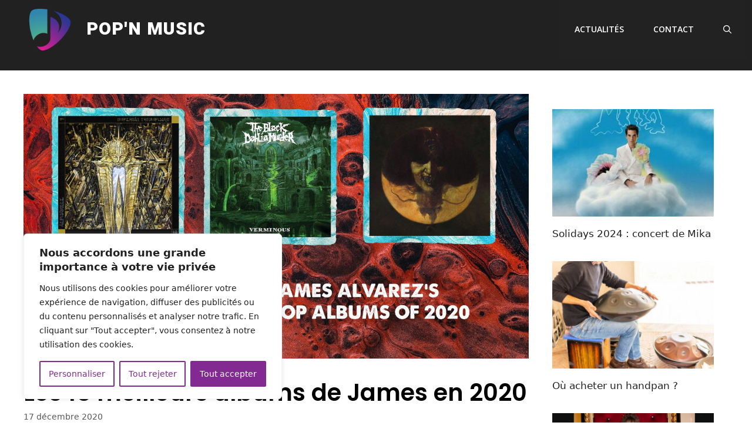

--- FILE ---
content_type: text/html; charset=UTF-8
request_url: https://www.popnmusic.fr/les-15-meilleurs-albums-de-james-en-2020
body_size: 32648
content:
<!DOCTYPE html>
<html lang="fr-FR">
<head>
	<meta charset="UTF-8">
	<meta name='robots' content='index, follow, max-image-preview:large, max-snippet:-1, max-video-preview:-1' />
<meta name="viewport" content="width=device-width, initial-scale=1">
	<!-- This site is optimized with the Yoast SEO plugin v19.6.1 - https://yoast.com/wordpress/plugins/seo/ -->
	<title>Les 15 meilleurs albums de James en 2020</title>
	<link rel="canonical" href="https://www.popnmusic.fr/les-15-meilleurs-albums-de-james-en-2020" />
	<meta property="og:locale" content="fr_FR" />
	<meta property="og:type" content="article" />
	<meta property="og:title" content="Les 15 meilleurs albums de James en 2020" />
	<meta property="og:description" content="2020 est nul. Fin de l&#039;histoire. Mis à part les morts, les épreuves et l&#039;effondrement fondamental de la société et du bon sens en général; c&#039;était une mauvaise année pour le biz musique / métal / divertissement tu sais?! Toutes les incroyables tournées et concerts alignés (Rage contre la machine, System of a Down, Megadeth ..." />
	<meta property="og:url" content="https://www.popnmusic.fr/les-15-meilleurs-albums-de-james-en-2020" />
	<meta property="og:site_name" content="Pop&#039;n Music" />
	<meta property="article:published_time" content="2020-12-16T23:08:17+00:00" />
	<meta property="og:image" content="https://www.popnmusic.fr/wp-content/uploads/2020/12/best-of-2020-single-1-1024x538.jpg" />
	<meta property="og:image:width" content="1024" />
	<meta property="og:image:height" content="538" />
	<meta property="og:image:type" content="image/jpeg" />
	<meta name="author" content="Pop&#039;n Music" />
	<meta name="twitter:card" content="summary_large_image" />
	<meta name="twitter:label1" content="Écrit par" />
	<meta name="twitter:data1" content="Pop'n Music" />
	<meta name="twitter:label2" content="Durée de lecture estimée" />
	<meta name="twitter:data2" content="12 minutes" />
	<script type="application/ld+json" class="yoast-schema-graph">{"@context":"https://schema.org","@graph":[{"@type":"NewsArticle","@id":"https://www.popnmusic.fr/les-15-meilleurs-albums-de-james-en-2020#article","isPartOf":{"@id":"https://www.popnmusic.fr/les-15-meilleurs-albums-de-james-en-2020"},"author":{"name":"Pop'n Music","@id":"https://www.popnmusic.fr/#/schema/person/d1b43e2b17dc1b6ee0c55b6e86c13ad4"},"headline":"Les 15 meilleurs albums de James en 2020","datePublished":"2020-12-16T23:08:17+00:00","dateModified":"2020-12-16T23:08:17+00:00","mainEntityOfPage":{"@id":"https://www.popnmusic.fr/les-15-meilleurs-albums-de-james-en-2020"},"wordCount":2407,"commentCount":0,"publisher":{"@id":"https://www.popnmusic.fr/#organization"},"image":{"@id":"https://www.popnmusic.fr/les-15-meilleurs-albums-de-james-en-2020#primaryimage"},"thumbnailUrl":"https://www.popnmusic.fr/wp-content/uploads/2020/12/best-of-2020-single-1.jpg","keywords":["2020","albums","James","Les","meilleurs"],"articleSection":["Actualités musicales"],"inLanguage":"fr-FR"},{"@type":"WebPage","@id":"https://www.popnmusic.fr/les-15-meilleurs-albums-de-james-en-2020","url":"https://www.popnmusic.fr/les-15-meilleurs-albums-de-james-en-2020","name":"Les 15 meilleurs albums de James en 2020","isPartOf":{"@id":"https://www.popnmusic.fr/#website"},"primaryImageOfPage":{"@id":"https://www.popnmusic.fr/les-15-meilleurs-albums-de-james-en-2020#primaryimage"},"image":{"@id":"https://www.popnmusic.fr/les-15-meilleurs-albums-de-james-en-2020#primaryimage"},"thumbnailUrl":"https://www.popnmusic.fr/wp-content/uploads/2020/12/best-of-2020-single-1.jpg","datePublished":"2020-12-16T23:08:17+00:00","dateModified":"2020-12-16T23:08:17+00:00","breadcrumb":{"@id":"https://www.popnmusic.fr/les-15-meilleurs-albums-de-james-en-2020#breadcrumb"},"inLanguage":"fr-FR","potentialAction":[{"@type":"ReadAction","target":["https://www.popnmusic.fr/les-15-meilleurs-albums-de-james-en-2020"]}]},{"@type":"ImageObject","inLanguage":"fr-FR","@id":"https://www.popnmusic.fr/les-15-meilleurs-albums-de-james-en-2020#primaryimage","url":"https://www.popnmusic.fr/wp-content/uploads/2020/12/best-of-2020-single-1.jpg","contentUrl":"https://www.popnmusic.fr/wp-content/uploads/2020/12/best-of-2020-single-1.jpg","width":2400,"height":1260},{"@type":"BreadcrumbList","@id":"https://www.popnmusic.fr/les-15-meilleurs-albums-de-james-en-2020#breadcrumb","itemListElement":[{"@type":"ListItem","position":1,"name":"Accueil","item":"https://www.popnmusic.fr/"},{"@type":"ListItem","position":2,"name":"Les 15 meilleurs albums de James en 2020"}]},{"@type":"WebSite","@id":"https://www.popnmusic.fr/#website","url":"https://www.popnmusic.fr/","name":"Pop&#039;n Music","description":"","publisher":{"@id":"https://www.popnmusic.fr/#organization"},"potentialAction":[{"@type":"SearchAction","target":{"@type":"EntryPoint","urlTemplate":"https://www.popnmusic.fr/?s={search_term_string}"},"query-input":"required name=search_term_string"}],"inLanguage":"fr-FR"},{"@type":"Organization","@id":"https://www.popnmusic.fr/#organization","name":"Pop'n Music","url":"https://www.popnmusic.fr/","sameAs":[],"logo":{"@type":"ImageObject","inLanguage":"fr-FR","@id":"https://www.popnmusic.fr/#/schema/logo/image/","url":"https://www.popnmusic.fr/wp-content/uploads/2022/09/cropped-PopN-Music-actualites-musicales-3906046-7806029.png","contentUrl":"https://www.popnmusic.fr/wp-content/uploads/2022/09/cropped-PopN-Music-actualites-musicales-3906046-7806029.png","width":499,"height":346,"caption":"Pop'n Music"},"image":{"@id":"https://www.popnmusic.fr/#/schema/logo/image/"}},{"@type":"Person","@id":"https://www.popnmusic.fr/#/schema/person/d1b43e2b17dc1b6ee0c55b6e86c13ad4","name":"Pop'n Music","image":{"@type":"ImageObject","inLanguage":"fr-FR","@id":"https://www.popnmusic.fr/#/schema/person/image/","url":"https://secure.gravatar.com/avatar/420e78c91bc649046aa65a0ee3ff32ef?s=96&d=mm&r=g","contentUrl":"https://secure.gravatar.com/avatar/420e78c91bc649046aa65a0ee3ff32ef?s=96&d=mm&r=g","caption":"Pop'n Music"}}]}</script>
	<!-- / Yoast SEO plugin. -->


<link href='https://fonts.gstatic.com' crossorigin rel='preconnect' />
<link href='https://fonts.googleapis.com' crossorigin rel='preconnect' />
<link rel="alternate" type="application/rss+xml" title="Pop&#039;n Music &raquo; Flux" href="https://www.popnmusic.fr/feed" />
<script>
window._wpemojiSettings = {"baseUrl":"https:\/\/s.w.org\/images\/core\/emoji\/14.0.0\/72x72\/","ext":".png","svgUrl":"https:\/\/s.w.org\/images\/core\/emoji\/14.0.0\/svg\/","svgExt":".svg","source":{"concatemoji":"https:\/\/www.popnmusic.fr\/wp-includes\/js\/wp-emoji-release.min.js?ver=adb79d5bc0bcdd9e82542b829d665860"}};
/*! This file is auto-generated */
!function(i,n){var o,s,e;function c(e){try{var t={supportTests:e,timestamp:(new Date).valueOf()};sessionStorage.setItem(o,JSON.stringify(t))}catch(e){}}function p(e,t,n){e.clearRect(0,0,e.canvas.width,e.canvas.height),e.fillText(t,0,0);var t=new Uint32Array(e.getImageData(0,0,e.canvas.width,e.canvas.height).data),r=(e.clearRect(0,0,e.canvas.width,e.canvas.height),e.fillText(n,0,0),new Uint32Array(e.getImageData(0,0,e.canvas.width,e.canvas.height).data));return t.every(function(e,t){return e===r[t]})}function u(e,t,n){switch(t){case"flag":return n(e,"\ud83c\udff3\ufe0f\u200d\u26a7\ufe0f","\ud83c\udff3\ufe0f\u200b\u26a7\ufe0f")?!1:!n(e,"\ud83c\uddfa\ud83c\uddf3","\ud83c\uddfa\u200b\ud83c\uddf3")&&!n(e,"\ud83c\udff4\udb40\udc67\udb40\udc62\udb40\udc65\udb40\udc6e\udb40\udc67\udb40\udc7f","\ud83c\udff4\u200b\udb40\udc67\u200b\udb40\udc62\u200b\udb40\udc65\u200b\udb40\udc6e\u200b\udb40\udc67\u200b\udb40\udc7f");case"emoji":return!n(e,"\ud83e\udef1\ud83c\udffb\u200d\ud83e\udef2\ud83c\udfff","\ud83e\udef1\ud83c\udffb\u200b\ud83e\udef2\ud83c\udfff")}return!1}function f(e,t,n){var r="undefined"!=typeof WorkerGlobalScope&&self instanceof WorkerGlobalScope?new OffscreenCanvas(300,150):i.createElement("canvas"),a=r.getContext("2d",{willReadFrequently:!0}),o=(a.textBaseline="top",a.font="600 32px Arial",{});return e.forEach(function(e){o[e]=t(a,e,n)}),o}function t(e){var t=i.createElement("script");t.src=e,t.defer=!0,i.head.appendChild(t)}"undefined"!=typeof Promise&&(o="wpEmojiSettingsSupports",s=["flag","emoji"],n.supports={everything:!0,everythingExceptFlag:!0},e=new Promise(function(e){i.addEventListener("DOMContentLoaded",e,{once:!0})}),new Promise(function(t){var n=function(){try{var e=JSON.parse(sessionStorage.getItem(o));if("object"==typeof e&&"number"==typeof e.timestamp&&(new Date).valueOf()<e.timestamp+604800&&"object"==typeof e.supportTests)return e.supportTests}catch(e){}return null}();if(!n){if("undefined"!=typeof Worker&&"undefined"!=typeof OffscreenCanvas&&"undefined"!=typeof URL&&URL.createObjectURL&&"undefined"!=typeof Blob)try{var e="postMessage("+f.toString()+"("+[JSON.stringify(s),u.toString(),p.toString()].join(",")+"));",r=new Blob([e],{type:"text/javascript"}),a=new Worker(URL.createObjectURL(r),{name:"wpTestEmojiSupports"});return void(a.onmessage=function(e){c(n=e.data),a.terminate(),t(n)})}catch(e){}c(n=f(s,u,p))}t(n)}).then(function(e){for(var t in e)n.supports[t]=e[t],n.supports.everything=n.supports.everything&&n.supports[t],"flag"!==t&&(n.supports.everythingExceptFlag=n.supports.everythingExceptFlag&&n.supports[t]);n.supports.everythingExceptFlag=n.supports.everythingExceptFlag&&!n.supports.flag,n.DOMReady=!1,n.readyCallback=function(){n.DOMReady=!0}}).then(function(){return e}).then(function(){var e;n.supports.everything||(n.readyCallback(),(e=n.source||{}).concatemoji?t(e.concatemoji):e.wpemoji&&e.twemoji&&(t(e.twemoji),t(e.wpemoji)))}))}((window,document),window._wpemojiSettings);
</script>
<style id='wp-emoji-styles-inline-css'>

	img.wp-smiley, img.emoji {
		display: inline !important;
		border: none !important;
		box-shadow: none !important;
		height: 1em !important;
		width: 1em !important;
		margin: 0 0.07em !important;
		vertical-align: -0.1em !important;
		background: none !important;
		padding: 0 !important;
	}
</style>
<link rel='stylesheet' id='wp-block-library-css' href='https://www.popnmusic.fr/wp-includes/css/dist/block-library/style.min.css?ver=adb79d5bc0bcdd9e82542b829d665860' media='all' />
<style id='classic-theme-styles-inline-css'>
/*! This file is auto-generated */
.wp-block-button__link{color:#fff;background-color:#32373c;border-radius:9999px;box-shadow:none;text-decoration:none;padding:calc(.667em + 2px) calc(1.333em + 2px);font-size:1.125em}.wp-block-file__button{background:#32373c;color:#fff;text-decoration:none}
</style>
<style id='global-styles-inline-css'>
body{--wp--preset--color--black: #000000;--wp--preset--color--cyan-bluish-gray: #abb8c3;--wp--preset--color--white: #ffffff;--wp--preset--color--pale-pink: #f78da7;--wp--preset--color--vivid-red: #cf2e2e;--wp--preset--color--luminous-vivid-orange: #ff6900;--wp--preset--color--luminous-vivid-amber: #fcb900;--wp--preset--color--light-green-cyan: #7bdcb5;--wp--preset--color--vivid-green-cyan: #00d084;--wp--preset--color--pale-cyan-blue: #8ed1fc;--wp--preset--color--vivid-cyan-blue: #0693e3;--wp--preset--color--vivid-purple: #9b51e0;--wp--preset--color--contrast: var(--contrast);--wp--preset--color--contrast-2: var(--contrast-2);--wp--preset--color--contrast-3: var(--contrast-3);--wp--preset--color--base: var(--base);--wp--preset--color--base-2: var(--base-2);--wp--preset--color--base-3: var(--base-3);--wp--preset--color--accent: var(--accent);--wp--preset--gradient--vivid-cyan-blue-to-vivid-purple: linear-gradient(135deg,rgba(6,147,227,1) 0%,rgb(155,81,224) 100%);--wp--preset--gradient--light-green-cyan-to-vivid-green-cyan: linear-gradient(135deg,rgb(122,220,180) 0%,rgb(0,208,130) 100%);--wp--preset--gradient--luminous-vivid-amber-to-luminous-vivid-orange: linear-gradient(135deg,rgba(252,185,0,1) 0%,rgba(255,105,0,1) 100%);--wp--preset--gradient--luminous-vivid-orange-to-vivid-red: linear-gradient(135deg,rgba(255,105,0,1) 0%,rgb(207,46,46) 100%);--wp--preset--gradient--very-light-gray-to-cyan-bluish-gray: linear-gradient(135deg,rgb(238,238,238) 0%,rgb(169,184,195) 100%);--wp--preset--gradient--cool-to-warm-spectrum: linear-gradient(135deg,rgb(74,234,220) 0%,rgb(151,120,209) 20%,rgb(207,42,186) 40%,rgb(238,44,130) 60%,rgb(251,105,98) 80%,rgb(254,248,76) 100%);--wp--preset--gradient--blush-light-purple: linear-gradient(135deg,rgb(255,206,236) 0%,rgb(152,150,240) 100%);--wp--preset--gradient--blush-bordeaux: linear-gradient(135deg,rgb(254,205,165) 0%,rgb(254,45,45) 50%,rgb(107,0,62) 100%);--wp--preset--gradient--luminous-dusk: linear-gradient(135deg,rgb(255,203,112) 0%,rgb(199,81,192) 50%,rgb(65,88,208) 100%);--wp--preset--gradient--pale-ocean: linear-gradient(135deg,rgb(255,245,203) 0%,rgb(182,227,212) 50%,rgb(51,167,181) 100%);--wp--preset--gradient--electric-grass: linear-gradient(135deg,rgb(202,248,128) 0%,rgb(113,206,126) 100%);--wp--preset--gradient--midnight: linear-gradient(135deg,rgb(2,3,129) 0%,rgb(40,116,252) 100%);--wp--preset--font-size--small: 13px;--wp--preset--font-size--medium: 20px;--wp--preset--font-size--large: 36px;--wp--preset--font-size--x-large: 42px;--wp--preset--spacing--20: 0.44rem;--wp--preset--spacing--30: 0.67rem;--wp--preset--spacing--40: 1rem;--wp--preset--spacing--50: 1.5rem;--wp--preset--spacing--60: 2.25rem;--wp--preset--spacing--70: 3.38rem;--wp--preset--spacing--80: 5.06rem;--wp--preset--shadow--natural: 6px 6px 9px rgba(0, 0, 0, 0.2);--wp--preset--shadow--deep: 12px 12px 50px rgba(0, 0, 0, 0.4);--wp--preset--shadow--sharp: 6px 6px 0px rgba(0, 0, 0, 0.2);--wp--preset--shadow--outlined: 6px 6px 0px -3px rgba(255, 255, 255, 1), 6px 6px rgba(0, 0, 0, 1);--wp--preset--shadow--crisp: 6px 6px 0px rgba(0, 0, 0, 1);}:where(.is-layout-flex){gap: 0.5em;}:where(.is-layout-grid){gap: 0.5em;}body .is-layout-flow > .alignleft{float: left;margin-inline-start: 0;margin-inline-end: 2em;}body .is-layout-flow > .alignright{float: right;margin-inline-start: 2em;margin-inline-end: 0;}body .is-layout-flow > .aligncenter{margin-left: auto !important;margin-right: auto !important;}body .is-layout-constrained > .alignleft{float: left;margin-inline-start: 0;margin-inline-end: 2em;}body .is-layout-constrained > .alignright{float: right;margin-inline-start: 2em;margin-inline-end: 0;}body .is-layout-constrained > .aligncenter{margin-left: auto !important;margin-right: auto !important;}body .is-layout-constrained > :where(:not(.alignleft):not(.alignright):not(.alignfull)){max-width: var(--wp--style--global--content-size);margin-left: auto !important;margin-right: auto !important;}body .is-layout-constrained > .alignwide{max-width: var(--wp--style--global--wide-size);}body .is-layout-flex{display: flex;}body .is-layout-flex{flex-wrap: wrap;align-items: center;}body .is-layout-flex > *{margin: 0;}body .is-layout-grid{display: grid;}body .is-layout-grid > *{margin: 0;}:where(.wp-block-columns.is-layout-flex){gap: 2em;}:where(.wp-block-columns.is-layout-grid){gap: 2em;}:where(.wp-block-post-template.is-layout-flex){gap: 1.25em;}:where(.wp-block-post-template.is-layout-grid){gap: 1.25em;}.has-black-color{color: var(--wp--preset--color--black) !important;}.has-cyan-bluish-gray-color{color: var(--wp--preset--color--cyan-bluish-gray) !important;}.has-white-color{color: var(--wp--preset--color--white) !important;}.has-pale-pink-color{color: var(--wp--preset--color--pale-pink) !important;}.has-vivid-red-color{color: var(--wp--preset--color--vivid-red) !important;}.has-luminous-vivid-orange-color{color: var(--wp--preset--color--luminous-vivid-orange) !important;}.has-luminous-vivid-amber-color{color: var(--wp--preset--color--luminous-vivid-amber) !important;}.has-light-green-cyan-color{color: var(--wp--preset--color--light-green-cyan) !important;}.has-vivid-green-cyan-color{color: var(--wp--preset--color--vivid-green-cyan) !important;}.has-pale-cyan-blue-color{color: var(--wp--preset--color--pale-cyan-blue) !important;}.has-vivid-cyan-blue-color{color: var(--wp--preset--color--vivid-cyan-blue) !important;}.has-vivid-purple-color{color: var(--wp--preset--color--vivid-purple) !important;}.has-black-background-color{background-color: var(--wp--preset--color--black) !important;}.has-cyan-bluish-gray-background-color{background-color: var(--wp--preset--color--cyan-bluish-gray) !important;}.has-white-background-color{background-color: var(--wp--preset--color--white) !important;}.has-pale-pink-background-color{background-color: var(--wp--preset--color--pale-pink) !important;}.has-vivid-red-background-color{background-color: var(--wp--preset--color--vivid-red) !important;}.has-luminous-vivid-orange-background-color{background-color: var(--wp--preset--color--luminous-vivid-orange) !important;}.has-luminous-vivid-amber-background-color{background-color: var(--wp--preset--color--luminous-vivid-amber) !important;}.has-light-green-cyan-background-color{background-color: var(--wp--preset--color--light-green-cyan) !important;}.has-vivid-green-cyan-background-color{background-color: var(--wp--preset--color--vivid-green-cyan) !important;}.has-pale-cyan-blue-background-color{background-color: var(--wp--preset--color--pale-cyan-blue) !important;}.has-vivid-cyan-blue-background-color{background-color: var(--wp--preset--color--vivid-cyan-blue) !important;}.has-vivid-purple-background-color{background-color: var(--wp--preset--color--vivid-purple) !important;}.has-black-border-color{border-color: var(--wp--preset--color--black) !important;}.has-cyan-bluish-gray-border-color{border-color: var(--wp--preset--color--cyan-bluish-gray) !important;}.has-white-border-color{border-color: var(--wp--preset--color--white) !important;}.has-pale-pink-border-color{border-color: var(--wp--preset--color--pale-pink) !important;}.has-vivid-red-border-color{border-color: var(--wp--preset--color--vivid-red) !important;}.has-luminous-vivid-orange-border-color{border-color: var(--wp--preset--color--luminous-vivid-orange) !important;}.has-luminous-vivid-amber-border-color{border-color: var(--wp--preset--color--luminous-vivid-amber) !important;}.has-light-green-cyan-border-color{border-color: var(--wp--preset--color--light-green-cyan) !important;}.has-vivid-green-cyan-border-color{border-color: var(--wp--preset--color--vivid-green-cyan) !important;}.has-pale-cyan-blue-border-color{border-color: var(--wp--preset--color--pale-cyan-blue) !important;}.has-vivid-cyan-blue-border-color{border-color: var(--wp--preset--color--vivid-cyan-blue) !important;}.has-vivid-purple-border-color{border-color: var(--wp--preset--color--vivid-purple) !important;}.has-vivid-cyan-blue-to-vivid-purple-gradient-background{background: var(--wp--preset--gradient--vivid-cyan-blue-to-vivid-purple) !important;}.has-light-green-cyan-to-vivid-green-cyan-gradient-background{background: var(--wp--preset--gradient--light-green-cyan-to-vivid-green-cyan) !important;}.has-luminous-vivid-amber-to-luminous-vivid-orange-gradient-background{background: var(--wp--preset--gradient--luminous-vivid-amber-to-luminous-vivid-orange) !important;}.has-luminous-vivid-orange-to-vivid-red-gradient-background{background: var(--wp--preset--gradient--luminous-vivid-orange-to-vivid-red) !important;}.has-very-light-gray-to-cyan-bluish-gray-gradient-background{background: var(--wp--preset--gradient--very-light-gray-to-cyan-bluish-gray) !important;}.has-cool-to-warm-spectrum-gradient-background{background: var(--wp--preset--gradient--cool-to-warm-spectrum) !important;}.has-blush-light-purple-gradient-background{background: var(--wp--preset--gradient--blush-light-purple) !important;}.has-blush-bordeaux-gradient-background{background: var(--wp--preset--gradient--blush-bordeaux) !important;}.has-luminous-dusk-gradient-background{background: var(--wp--preset--gradient--luminous-dusk) !important;}.has-pale-ocean-gradient-background{background: var(--wp--preset--gradient--pale-ocean) !important;}.has-electric-grass-gradient-background{background: var(--wp--preset--gradient--electric-grass) !important;}.has-midnight-gradient-background{background: var(--wp--preset--gradient--midnight) !important;}.has-small-font-size{font-size: var(--wp--preset--font-size--small) !important;}.has-medium-font-size{font-size: var(--wp--preset--font-size--medium) !important;}.has-large-font-size{font-size: var(--wp--preset--font-size--large) !important;}.has-x-large-font-size{font-size: var(--wp--preset--font-size--x-large) !important;}
.wp-block-navigation a:where(:not(.wp-element-button)){color: inherit;}
:where(.wp-block-post-template.is-layout-flex){gap: 1.25em;}:where(.wp-block-post-template.is-layout-grid){gap: 1.25em;}
:where(.wp-block-columns.is-layout-flex){gap: 2em;}:where(.wp-block-columns.is-layout-grid){gap: 2em;}
.wp-block-pullquote{font-size: 1.5em;line-height: 1.6;}
</style>
<link rel='stylesheet' id='contact-form-7-css' href='https://www.popnmusic.fr/wp-content/plugins/contact-form-7/includes/css/styles.css?ver=5.9.2' media='all' />
<link rel='stylesheet' id='wp_automatic_gallery_style-css' href='https://www.popnmusic.fr/wp-content/plugins/wp-automatic/css/wp-automatic.css?ver=1.0.0' media='all' />
<link rel='stylesheet' id='wp-show-posts-css' href='https://www.popnmusic.fr/wp-content/plugins/wp-show-posts/css/wp-show-posts-min.css?ver=1.1.5' media='all' />
<link rel='stylesheet' id='generate-widget-areas-css' href='https://www.popnmusic.fr/wp-content/themes/generatepress/assets/css/components/widget-areas.min.css?ver=3.4.0' media='all' />
<link rel='stylesheet' id='generate-style-css' href='https://www.popnmusic.fr/wp-content/themes/generatepress/assets/css/main.min.css?ver=3.4.0' media='all' />
<style id='generate-style-inline-css'>
body{background-color:#ffffff;color:#3a3a3a;}a{color:var(--contrast);}a:visited{color:var(--contrast);}a:hover, a:focus, a:active{color:var(--contrast);}.grid-container{max-width:1300px;}.wp-block-group__inner-container{max-width:1300px;margin-left:auto;margin-right:auto;}.site-header .header-image{width:90px;}.generate-back-to-top{font-size:20px;border-radius:3px;position:fixed;bottom:30px;right:30px;line-height:40px;width:40px;text-align:center;z-index:10;transition:opacity 300ms ease-in-out;opacity:0.1;transform:translateY(1000px);}.generate-back-to-top__show{opacity:1;transform:translateY(0);}.navigation-search{position:absolute;left:-99999px;pointer-events:none;visibility:hidden;z-index:20;width:100%;top:0;transition:opacity 100ms ease-in-out;opacity:0;}.navigation-search.nav-search-active{left:0;right:0;pointer-events:auto;visibility:visible;opacity:1;}.navigation-search input[type="search"]{outline:0;border:0;vertical-align:bottom;line-height:1;opacity:0.9;width:100%;z-index:20;border-radius:0;-webkit-appearance:none;height:60px;}.navigation-search input::-ms-clear{display:none;width:0;height:0;}.navigation-search input::-ms-reveal{display:none;width:0;height:0;}.navigation-search input::-webkit-search-decoration, .navigation-search input::-webkit-search-cancel-button, .navigation-search input::-webkit-search-results-button, .navigation-search input::-webkit-search-results-decoration{display:none;}.gen-sidebar-nav .navigation-search{top:auto;bottom:0;}:root{--contrast:#222222;--contrast-2:#575760;--contrast-3:#b2b2be;--base:#f0f0f0;--base-2:#f7f8f9;--base-3:#ffffff;--accent:#1e73be;}:root .has-contrast-color{color:var(--contrast);}:root .has-contrast-background-color{background-color:var(--contrast);}:root .has-contrast-2-color{color:var(--contrast-2);}:root .has-contrast-2-background-color{background-color:var(--contrast-2);}:root .has-contrast-3-color{color:var(--contrast-3);}:root .has-contrast-3-background-color{background-color:var(--contrast-3);}:root .has-base-color{color:var(--base);}:root .has-base-background-color{background-color:var(--base);}:root .has-base-2-color{color:var(--base-2);}:root .has-base-2-background-color{background-color:var(--base-2);}:root .has-base-3-color{color:var(--base-3);}:root .has-base-3-background-color{background-color:var(--base-3);}:root .has-accent-color{color:var(--accent);}:root .has-accent-background-color{background-color:var(--accent);}.main-title{font-family:Heebo, sans-serif;font-weight:900;text-transform:uppercase;font-size:30px;letter-spacing:1px;}.site-description{font-family:Heebo, sans-serif;}.main-navigation a, .main-navigation .menu-toggle, .main-navigation .menu-bar-items{font-family:Open Sans, sans-serif;font-weight:600;text-transform:uppercase;font-size:14px;}.widget-title{font-family:Poppins, sans-serif;font-weight:600;font-size:25px;}.site-info{font-size:14px;}h1{font-weight:600;font-size:40px;}h2{font-weight:600;font-size:40px;}h3{font-weight:600;font-size:20px;}h4{font-weight:600;font-size:26px;}h5{font-weight:600;font-size:20px;}h6{font-weight:600;font-size:16px;}h1, h2, h3, h4, h5, h6{font-family:Poppins, sans-serif;}.top-bar{background-color:#636363;color:#ffffff;}.top-bar a{color:#ffffff;}.top-bar a:hover{color:#303030;}.site-header{background-color:#212121;color:#ffffff;}.site-header a{color:#3a3a3a;}.main-title a,.main-title a:hover{color:#ffffff;}.site-description{color:#757575;}.main-navigation,.main-navigation ul ul{background-color:var(--contrast);}.main-navigation .main-nav ul li a, .main-navigation .menu-toggle, .main-navigation .menu-bar-items{color:var(--base-3);}.main-navigation .main-nav ul li:not([class*="current-menu-"]):hover > a, .main-navigation .main-nav ul li:not([class*="current-menu-"]):focus > a, .main-navigation .main-nav ul li.sfHover:not([class*="current-menu-"]) > a, .main-navigation .menu-bar-item:hover > a, .main-navigation .menu-bar-item.sfHover > a{color:var(--base-3);}button.menu-toggle:hover,button.menu-toggle:focus{color:var(--base-3);}.main-navigation .main-nav ul li[class*="current-menu-"] > a{color:var(--base-3);}.navigation-search input[type="search"],.navigation-search input[type="search"]:active, .navigation-search input[type="search"]:focus, .main-navigation .main-nav ul li.search-item.active > a, .main-navigation .menu-bar-items .search-item.active > a{color:var(--base-3);}.main-navigation ul ul{background-color:#3f3f3f;}.main-navigation .main-nav ul ul li a{color:#ffffff;}.main-navigation .main-nav ul ul li:not([class*="current-menu-"]):hover > a,.main-navigation .main-nav ul ul li:not([class*="current-menu-"]):focus > a, .main-navigation .main-nav ul ul li.sfHover:not([class*="current-menu-"]) > a{color:#ffffff;background-color:#4f4f4f;}.main-navigation .main-nav ul ul li[class*="current-menu-"] > a{color:#ffffff;background-color:#4f4f4f;}.separate-containers .inside-article, .separate-containers .comments-area, .separate-containers .page-header, .one-container .container, .separate-containers .paging-navigation, .inside-page-header{color:#6a6a6a;background-color:#ffffff;}.inside-article a,.paging-navigation a,.comments-area a,.page-header a{color:var(--contrast);}.inside-article a:hover,.paging-navigation a:hover,.comments-area a:hover,.page-header a:hover{color:var(--contrast-3);}.entry-header h1,.page-header h1{color:#000000;}.entry-meta{color:#595959;}.entry-meta a{color:#595959;}.entry-meta a:hover{color:var(--contrast-3);}h1{color:#ffffff;}h2{color:#000000;}h3{color:#000000;}h4{color:#000000;}h5{color:#000000;}.sidebar .widget{background-color:#ffffff;}.sidebar .widget .widget-title{color:#000000;}.footer-widgets{color:#d2d2d2;background-color:#020202;}.footer-widgets a{color:#d2d2d2;}.footer-widgets a:hover{color:#ffffff;}.footer-widgets .widget-title{color:#ffffff;}.site-info{color:#848484;background-color:#1c1c1c;}.site-info a{color:#848484;}.site-info a:hover{color:#a5a5a5;}.footer-bar .widget_nav_menu .current-menu-item a{color:#a5a5a5;}input[type="text"],input[type="email"],input[type="url"],input[type="password"],input[type="search"],input[type="tel"],input[type="number"],textarea,select{color:var(--contrast);background-color:var(--base-2);border-color:var(--base);}input[type="text"]:focus,input[type="email"]:focus,input[type="url"]:focus,input[type="password"]:focus,input[type="search"]:focus,input[type="tel"]:focus,input[type="number"]:focus,textarea:focus,select:focus{color:var(--contrast);background-color:var(--base-2);border-color:var(--base);}button,html input[type="button"],input[type="reset"],input[type="submit"],a.button,a.wp-block-button__link:not(.has-background){color:#ffffff;background-color:var(--contrast);}button:hover,html input[type="button"]:hover,input[type="reset"]:hover,input[type="submit"]:hover,a.button:hover,button:focus,html input[type="button"]:focus,input[type="reset"]:focus,input[type="submit"]:focus,a.button:focus,a.wp-block-button__link:not(.has-background):active,a.wp-block-button__link:not(.has-background):focus,a.wp-block-button__link:not(.has-background):hover{color:#ffffff;background-color:var(--contrast-3);}a.generate-back-to-top{background-color:var(--contrast);color:#ffffff;}a.generate-back-to-top:hover,a.generate-back-to-top:focus{background-color:var(--contrast-2);color:#ffffff;}:root{--gp-search-modal-bg-color:var(--base-3);--gp-search-modal-text-color:var(--contrast);--gp-search-modal-overlay-bg-color:rgba(0,0,0,0.2);}@media (max-width: 1065px){.main-navigation .menu-bar-item:hover > a, .main-navigation .menu-bar-item.sfHover > a{background:none;color:var(--base-3);}}.inside-top-bar{padding:10px;}.inside-header{padding:0px 10px 20px 40px;}.nav-below-header .main-navigation .inside-navigation.grid-container, .nav-above-header .main-navigation .inside-navigation.grid-container{padding:0px 15px 0px 15px;}.site-main .wp-block-group__inner-container{padding:40px;}.separate-containers .paging-navigation{padding-top:20px;padding-bottom:20px;}.entry-content .alignwide, body:not(.no-sidebar) .entry-content .alignfull{margin-left:-40px;width:calc(100% + 80px);max-width:calc(100% + 80px);}.main-navigation .main-nav ul li a,.menu-toggle,.main-navigation .menu-bar-item > a{padding-left:25px;padding-right:25px;line-height:100px;}.main-navigation .main-nav ul ul li a{padding:10px 25px 10px 25px;}.navigation-search input[type="search"]{height:100px;}.rtl .menu-item-has-children .dropdown-menu-toggle{padding-left:25px;}.menu-item-has-children .dropdown-menu-toggle{padding-right:25px;}.rtl .main-navigation .main-nav ul li.menu-item-has-children > a{padding-right:25px;}.widget-area .widget{padding:0px;}.inside-site-info{padding:20px 30px 20px 30px;}@media (max-width:768px){.separate-containers .inside-article, .separate-containers .comments-area, .separate-containers .page-header, .separate-containers .paging-navigation, .one-container .site-content, .inside-page-header{padding:30px;}.site-main .wp-block-group__inner-container{padding:30px;}.footer-widgets-container{padding-right:30px;padding-left:30px;}.inside-site-info{padding-right:10px;padding-left:10px;}.entry-content .alignwide, body:not(.no-sidebar) .entry-content .alignfull{margin-left:-30px;width:calc(100% + 60px);max-width:calc(100% + 60px);}.one-container .site-main .paging-navigation{margin-bottom:20px;}}/* End cached CSS */.is-right-sidebar{width:25%;}.is-left-sidebar{width:25%;}.site-content .content-area{width:75%;}@media (max-width: 1065px){.main-navigation .menu-toggle,.sidebar-nav-mobile:not(#sticky-placeholder){display:block;}.main-navigation ul,.gen-sidebar-nav,.main-navigation:not(.slideout-navigation):not(.toggled) .main-nav > ul,.has-inline-mobile-toggle #site-navigation .inside-navigation > *:not(.navigation-search):not(.main-nav){display:none;}.nav-align-right .inside-navigation,.nav-align-center .inside-navigation{justify-content:space-between;}.has-inline-mobile-toggle .mobile-menu-control-wrapper{display:flex;flex-wrap:wrap;}.has-inline-mobile-toggle .inside-header{flex-direction:row;text-align:left;flex-wrap:wrap;}.has-inline-mobile-toggle .header-widget,.has-inline-mobile-toggle #site-navigation{flex-basis:100%;}.nav-float-left .has-inline-mobile-toggle #site-navigation{order:10;}}
.main-navigation.toggled .main-nav > ul{background-color: var(--contrast)}.sticky-enabled .gen-sidebar-nav.is_stuck .main-navigation {margin-bottom: 0px;}.sticky-enabled .gen-sidebar-nav.is_stuck {z-index: 500;}.sticky-enabled .main-navigation.is_stuck {box-shadow: 0 2px 2px -2px rgba(0, 0, 0, .2);}.navigation-stick:not(.gen-sidebar-nav) {left: 0;right: 0;width: 100% !important;}.both-sticky-menu .main-navigation:not(#mobile-header).toggled .main-nav > ul,.mobile-sticky-menu .main-navigation:not(#mobile-header).toggled .main-nav > ul,.mobile-header-sticky #mobile-header.toggled .main-nav > ul {position: absolute;left: 0;right: 0;z-index: 999;}.nav-float-right .navigation-stick {width: 100% !important;left: 0;}.nav-float-right .navigation-stick .navigation-branding {margin-right: auto;}.main-navigation.has-sticky-branding:not(.grid-container) .inside-navigation:not(.grid-container) .navigation-branding{margin-left: 10px;}.main-navigation.navigation-stick.has-sticky-branding .inside-navigation.grid-container{padding-left:40px;padding-right:10px;}@media (max-width:768px){.main-navigation.navigation-stick.has-sticky-branding .inside-navigation.grid-container{padding-left:0;padding-right:0;}}
@media (max-width: 1065px){.main-navigation .main-nav ul li a,.main-navigation .menu-toggle,.main-navigation .mobile-bar-items a,.main-navigation .menu-bar-item > a{line-height:54px;}.main-navigation .site-logo.navigation-logo img, .mobile-header-navigation .site-logo.mobile-header-logo img, .navigation-search input[type="search"]{height:54px;}}.main-navigation.slideout-navigation .main-nav > ul > li > a{line-height:75px;}
</style>
<link rel='stylesheet' id='generate-google-fonts-css' href='https://fonts.googleapis.com/css?family=Heebo%3A100%2C300%2Cregular%2C500%2C700%2C800%2C900%7COpen+Sans%3A300%2C300italic%2Cregular%2Citalic%2C600%2C600italic%2C700%2C700italic%2C800%2C800italic%7CPoppins%3A300%2Cregular%2C500%2C600%2C700&#038;display=auto&#038;ver=3.4.0' media='all' />
<link rel='stylesheet' id='generate-blog-images-css' href='https://www.popnmusic.fr/wp-content/plugins/gp-premium/blog/functions/css/featured-images.min.css?ver=2.1.2' media='all' />
<link rel='stylesheet' id='generate-offside-css' href='https://www.popnmusic.fr/wp-content/plugins/gp-premium/menu-plus/functions/css/offside.min.css?ver=2.1.2' media='all' />
<style id='generate-offside-inline-css'>
.slideout-navigation.main-navigation{background-color:rgba(10,10,10,0.95);}.slideout-navigation.main-navigation .main-nav ul li a{color:#ffffff;}.slideout-navigation.main-navigation ul ul{background-color:rgba(0,0,0,0);}.slideout-navigation.main-navigation .main-nav ul ul li a{color:#ffffff;}.slideout-navigation.main-navigation .main-nav ul li:not([class*="current-menu-"]):hover > a, .slideout-navigation.main-navigation .main-nav ul li:not([class*="current-menu-"]):focus > a, .slideout-navigation.main-navigation .main-nav ul li.sfHover:not([class*="current-menu-"]) > a{background-color:rgba(0,0,0,0);}.slideout-navigation.main-navigation .main-nav ul ul li:not([class*="current-menu-"]):hover > a, .slideout-navigation.main-navigation .main-nav ul ul li:not([class*="current-menu-"]):focus > a, .slideout-navigation.main-navigation .main-nav ul ul li.sfHover:not([class*="current-menu-"]) > a{background-color:rgba(0,0,0,0);}.slideout-navigation.main-navigation .main-nav ul li[class*="current-menu-"] > a{background-color:rgba(0,0,0,0);}.slideout-navigation.main-navigation .main-nav ul ul li[class*="current-menu-"] > a{background-color:rgba(0,0,0,0);}.slideout-navigation, .slideout-navigation a{color:#ffffff;}.slideout-navigation button.slideout-exit{color:#ffffff;padding-left:25px;padding-right:25px;}.slide-opened nav.toggled .menu-toggle:before{display:none;}@media (max-width: 1065px){.menu-bar-item.slideout-toggle{display:none;}}
</style>
<link rel='stylesheet' id='generate-navigation-branding-css' href='https://www.popnmusic.fr/wp-content/plugins/gp-premium/menu-plus/functions/css/navigation-branding-flex.min.css?ver=2.1.2' media='all' />
<style id='generate-navigation-branding-inline-css'>
@media (max-width: 1065px){.site-header, #site-navigation, #sticky-navigation{display:none !important;opacity:0.0;}#mobile-header{display:block !important;width:100% !important;}#mobile-header .main-nav > ul{display:none;}#mobile-header.toggled .main-nav > ul, #mobile-header .menu-toggle, #mobile-header .mobile-bar-items{display:block;}#mobile-header .main-nav{-ms-flex:0 0 100%;flex:0 0 100%;-webkit-box-ordinal-group:5;-ms-flex-order:4;order:4;}}.main-navigation.has-branding .inside-navigation.grid-container, .main-navigation.has-branding.grid-container .inside-navigation:not(.grid-container){padding:0px 40px 0px 40px;}.main-navigation.has-branding:not(.grid-container) .inside-navigation:not(.grid-container) .navigation-branding{margin-left:10px;}.navigation-branding img, .site-logo.mobile-header-logo img{height:100px;width:auto;}.navigation-branding .main-title{line-height:100px;}@media (max-width: 1065px){.main-navigation.has-branding.nav-align-center .menu-bar-items, .main-navigation.has-sticky-branding.navigation-stick.nav-align-center .menu-bar-items{margin-left:auto;}.navigation-branding{margin-right:auto;margin-left:10px;}.navigation-branding .main-title, .mobile-header-navigation .site-logo{margin-left:10px;}.main-navigation.has-branding .inside-navigation.grid-container{padding:0px;}.navigation-branding img, .site-logo.mobile-header-logo{height:54px;}.navigation-branding .main-title{line-height:54px;}}
</style>
<script src="https://www.popnmusic.fr/wp-includes/js/jquery/jquery.min.js?ver=3.7.1" id="jquery-core-js"></script>
<script src="https://www.popnmusic.fr/wp-includes/js/jquery/jquery-migrate.min.js?ver=3.4.1" id="jquery-migrate-js"></script>
<script id="cookie-law-info-js-extra">
var _ckyConfig = {"_ipData":[],"_assetsURL":"https:\/\/www.popnmusic.fr\/wp-content\/plugins\/cookie-law-info\/lite\/frontend\/images\/","_publicURL":"https:\/\/www.popnmusic.fr","_expiry":"365","_categories":[{"name":"Necessary","slug":"necessary","isNecessary":true,"ccpaDoNotSell":true,"cookies":[],"active":true,"defaultConsent":{"gdpr":true,"ccpa":true}},{"name":"Functional","slug":"functional","isNecessary":false,"ccpaDoNotSell":true,"cookies":[],"active":true,"defaultConsent":{"gdpr":false,"ccpa":false}},{"name":"Analytics","slug":"analytics","isNecessary":false,"ccpaDoNotSell":true,"cookies":[],"active":true,"defaultConsent":{"gdpr":false,"ccpa":false}},{"name":"Performance","slug":"performance","isNecessary":false,"ccpaDoNotSell":true,"cookies":[],"active":true,"defaultConsent":{"gdpr":false,"ccpa":false}},{"name":"Advertisement","slug":"advertisement","isNecessary":false,"ccpaDoNotSell":true,"cookies":[],"active":true,"defaultConsent":{"gdpr":false,"ccpa":false}}],"_activeLaw":"gdpr","_rootDomain":"","_block":"1","_showBanner":"1","_bannerConfig":{"settings":{"type":"box","preferenceCenterType":"popup","position":"bottom-left","applicableLaw":"gdpr"},"behaviours":{"reloadBannerOnAccept":false,"loadAnalyticsByDefault":false,"animations":{"onLoad":"animate","onHide":"sticky"}},"config":{"revisitConsent":{"status":true,"tag":"revisit-consent","position":"bottom-left","meta":{"url":"#"},"styles":{"background-color":"#822992"},"elements":{"title":{"type":"text","tag":"revisit-consent-title","status":true,"styles":{"color":"#0056a7"}}}},"preferenceCenter":{"toggle":{"status":true,"tag":"detail-category-toggle","type":"toggle","states":{"active":{"styles":{"background-color":"#1863DC"}},"inactive":{"styles":{"background-color":"#D0D5D2"}}}}},"categoryPreview":{"status":false,"toggle":{"status":true,"tag":"detail-category-preview-toggle","type":"toggle","states":{"active":{"styles":{"background-color":"#1863DC"}},"inactive":{"styles":{"background-color":"#D0D5D2"}}}}},"videoPlaceholder":{"status":true,"styles":{"background-color":"#000000","border-color":"#000000","color":"#ffffff"}},"readMore":{"status":false,"tag":"readmore-button","type":"link","meta":{"noFollow":true,"newTab":true},"styles":{"color":"#822992","background-color":"transparent","border-color":"transparent"}},"auditTable":{"status":true},"optOption":{"status":true,"toggle":{"status":true,"tag":"optout-option-toggle","type":"toggle","states":{"active":{"styles":{"background-color":"#1863dc"}},"inactive":{"styles":{"background-color":"#FFFFFF"}}}}}}},"_version":"3.2.0","_logConsent":"1","_tags":[{"tag":"accept-button","styles":{"color":"#FFFFFF","background-color":"#822992","border-color":"#822992"}},{"tag":"reject-button","styles":{"color":"#822992","background-color":"transparent","border-color":"#822992"}},{"tag":"settings-button","styles":{"color":"#822992","background-color":"transparent","border-color":"#822992"}},{"tag":"readmore-button","styles":{"color":"#822992","background-color":"transparent","border-color":"transparent"}},{"tag":"donotsell-button","styles":{"color":"#1863dc","background-color":"transparent","border-color":"transparent"}},{"tag":"accept-button","styles":{"color":"#FFFFFF","background-color":"#822992","border-color":"#822992"}},{"tag":"revisit-consent","styles":{"background-color":"#822992"}}],"_shortCodes":[{"key":"cky_readmore","content":"<a href=\"#\" class=\"cky-policy\" aria-label=\"Politique de cookies\" target=\"_blank\" rel=\"noopener\" data-cky-tag=\"readmore-button\">Politique de cookies<\/a>","tag":"readmore-button","status":false,"attributes":{"rel":"nofollow","target":"_blank"}},{"key":"cky_show_desc","content":"<button class=\"cky-show-desc-btn\" data-cky-tag=\"show-desc-button\" aria-label=\"Voir tout\">Voir tout<\/button>","tag":"show-desc-button","status":true,"attributes":[]},{"key":"cky_hide_desc","content":"<button class=\"cky-show-desc-btn\" data-cky-tag=\"hide-desc-button\" aria-label=\"Voir moins\">Voir moins<\/button>","tag":"hide-desc-button","status":true,"attributes":[]},{"key":"cky_category_toggle_label","content":"[cky_{{status}}_category_label] [cky_preference_{{category_slug}}_title]","tag":"","status":true,"attributes":[]},{"key":"cky_enable_category_label","content":"Enable","tag":"","status":true,"attributes":[]},{"key":"cky_disable_category_label","content":"Disable","tag":"","status":true,"attributes":[]},{"key":"cky_video_placeholder","content":"<div class=\"video-placeholder-normal\" data-cky-tag=\"video-placeholder\" id=\"[UNIQUEID]\"><p class=\"video-placeholder-text-normal\" data-cky-tag=\"placeholder-title\">Please accept cookies to access this content<\/p><\/div>","tag":"","status":true,"attributes":[]},{"key":"cky_enable_optout_label","content":"Enable","tag":"","status":true,"attributes":[]},{"key":"cky_disable_optout_label","content":"Disable","tag":"","status":true,"attributes":[]},{"key":"cky_optout_toggle_label","content":"[cky_{{status}}_optout_label] [cky_optout_option_title]","tag":"","status":true,"attributes":[]},{"key":"cky_optout_option_title","content":"Do Not Sell or Share My Personal Information","tag":"","status":true,"attributes":[]},{"key":"cky_optout_close_label","content":"Close","tag":"","status":true,"attributes":[]}],"_rtl":"","_providersToBlock":[]};
var _ckyStyles = {"css":".cky-overlay{background: #000000; opacity: 0.4; position: fixed; top: 0; left: 0; width: 100%; height: 100%; z-index: 99999999;}.cky-hide{display: none;}.cky-btn-revisit-wrapper{display: flex; align-items: center; justify-content: center; background: #0056a7; width: 45px; height: 45px; border-radius: 50%; position: fixed; z-index: 999999; cursor: pointer;}.cky-revisit-bottom-left{bottom: 15px; left: 15px;}.cky-revisit-bottom-right{bottom: 15px; right: 15px;}.cky-btn-revisit-wrapper .cky-btn-revisit{display: flex; align-items: center; justify-content: center; background: none; border: none; cursor: pointer; position: relative; margin: 0; padding: 0;}.cky-btn-revisit-wrapper .cky-btn-revisit img{max-width: fit-content; margin: 0; height: 30px; width: 30px;}.cky-revisit-bottom-left:hover::before{content: attr(data-tooltip); position: absolute; background: #4e4b66; color: #ffffff; left: calc(100% + 7px); font-size: 12px; line-height: 16px; width: max-content; padding: 4px 8px; border-radius: 4px;}.cky-revisit-bottom-left:hover::after{position: absolute; content: \"\"; border: 5px solid transparent; left: calc(100% + 2px); border-left-width: 0; border-right-color: #4e4b66;}.cky-revisit-bottom-right:hover::before{content: attr(data-tooltip); position: absolute; background: #4e4b66; color: #ffffff; right: calc(100% + 7px); font-size: 12px; line-height: 16px; width: max-content; padding: 4px 8px; border-radius: 4px;}.cky-revisit-bottom-right:hover::after{position: absolute; content: \"\"; border: 5px solid transparent; right: calc(100% + 2px); border-right-width: 0; border-left-color: #4e4b66;}.cky-revisit-hide{display: none;}.cky-consent-container{position: fixed; width: 440px; box-sizing: border-box; z-index: 9999999; border-radius: 6px;}.cky-consent-container .cky-consent-bar{background: #ffffff; border: 1px solid; padding: 20px 26px; box-shadow: 0 -1px 10px 0 #acabab4d; border-radius: 6px;}.cky-box-bottom-left{bottom: 40px; left: 40px;}.cky-box-bottom-right{bottom: 40px; right: 40px;}.cky-box-top-left{top: 40px; left: 40px;}.cky-box-top-right{top: 40px; right: 40px;}.cky-custom-brand-logo-wrapper .cky-custom-brand-logo{width: 100px; height: auto; margin: 0 0 12px 0;}.cky-notice .cky-title{color: #212121; font-weight: 700; font-size: 18px; line-height: 24px; margin: 0 0 12px 0;}.cky-notice-des *,.cky-preference-content-wrapper *,.cky-accordion-header-des *,.cky-gpc-wrapper .cky-gpc-desc *{font-size: 14px;}.cky-notice-des{color: #212121; font-size: 14px; line-height: 24px; font-weight: 400;}.cky-notice-des img{height: 25px; width: 25px;}.cky-consent-bar .cky-notice-des p,.cky-gpc-wrapper .cky-gpc-desc p,.cky-preference-body-wrapper .cky-preference-content-wrapper p,.cky-accordion-header-wrapper .cky-accordion-header-des p,.cky-cookie-des-table li div:last-child p{color: inherit; margin-top: 0; overflow-wrap: break-word;}.cky-notice-des P:last-child,.cky-preference-content-wrapper p:last-child,.cky-cookie-des-table li div:last-child p:last-child,.cky-gpc-wrapper .cky-gpc-desc p:last-child{margin-bottom: 0;}.cky-notice-des a.cky-policy,.cky-notice-des button.cky-policy{font-size: 14px; color: #1863dc; white-space: nowrap; cursor: pointer; background: transparent; border: 1px solid; text-decoration: underline;}.cky-notice-des button.cky-policy{padding: 0;}.cky-notice-des a.cky-policy:focus-visible,.cky-notice-des button.cky-policy:focus-visible,.cky-preference-content-wrapper .cky-show-desc-btn:focus-visible,.cky-accordion-header .cky-accordion-btn:focus-visible,.cky-preference-header .cky-btn-close:focus-visible,.cky-switch input[type=\"checkbox\"]:focus-visible,.cky-footer-wrapper a:focus-visible,.cky-btn:focus-visible{outline: 2px solid #1863dc; outline-offset: 2px;}.cky-btn:focus:not(:focus-visible),.cky-accordion-header .cky-accordion-btn:focus:not(:focus-visible),.cky-preference-content-wrapper .cky-show-desc-btn:focus:not(:focus-visible),.cky-btn-revisit-wrapper .cky-btn-revisit:focus:not(:focus-visible),.cky-preference-header .cky-btn-close:focus:not(:focus-visible),.cky-consent-bar .cky-banner-btn-close:focus:not(:focus-visible){outline: 0;}button.cky-show-desc-btn:not(:hover):not(:active){color: #1863dc; background: transparent;}button.cky-accordion-btn:not(:hover):not(:active),button.cky-banner-btn-close:not(:hover):not(:active),button.cky-btn-revisit:not(:hover):not(:active),button.cky-btn-close:not(:hover):not(:active){background: transparent;}.cky-consent-bar button:hover,.cky-modal.cky-modal-open button:hover,.cky-consent-bar button:focus,.cky-modal.cky-modal-open button:focus{text-decoration: none;}.cky-notice-btn-wrapper{display: flex; justify-content: flex-start; align-items: center; flex-wrap: wrap; margin-top: 16px;}.cky-notice-btn-wrapper .cky-btn{text-shadow: none; box-shadow: none;}.cky-btn{flex: auto; max-width: 100%; font-size: 14px; font-family: inherit; line-height: 24px; padding: 8px; font-weight: 500; margin: 0 8px 0 0; border-radius: 2px; cursor: pointer; text-align: center; text-transform: none; min-height: 0;}.cky-btn:hover{opacity: 0.8;}.cky-btn-customize{color: #1863dc; background: transparent; border: 2px solid #1863dc;}.cky-btn-reject{color: #1863dc; background: transparent; border: 2px solid #1863dc;}.cky-btn-accept{background: #1863dc; color: #ffffff; border: 2px solid #1863dc;}.cky-btn:last-child{margin-right: 0;}@media (max-width: 576px){.cky-box-bottom-left{bottom: 0; left: 0;}.cky-box-bottom-right{bottom: 0; right: 0;}.cky-box-top-left{top: 0; left: 0;}.cky-box-top-right{top: 0; right: 0;}}@media (max-width: 440px){.cky-box-bottom-left, .cky-box-bottom-right, .cky-box-top-left, .cky-box-top-right{width: 100%; max-width: 100%;}.cky-consent-container .cky-consent-bar{padding: 20px 0;}.cky-custom-brand-logo-wrapper, .cky-notice .cky-title, .cky-notice-des, .cky-notice-btn-wrapper{padding: 0 24px;}.cky-notice-des{max-height: 40vh; overflow-y: scroll;}.cky-notice-btn-wrapper{flex-direction: column; margin-top: 0;}.cky-btn{width: 100%; margin: 10px 0 0 0;}.cky-notice-btn-wrapper .cky-btn-customize{order: 2;}.cky-notice-btn-wrapper .cky-btn-reject{order: 3;}.cky-notice-btn-wrapper .cky-btn-accept{order: 1; margin-top: 16px;}}@media (max-width: 352px){.cky-notice .cky-title{font-size: 16px;}.cky-notice-des *{font-size: 12px;}.cky-notice-des, .cky-btn{font-size: 12px;}}.cky-modal.cky-modal-open{display: flex; visibility: visible; -webkit-transform: translate(-50%, -50%); -moz-transform: translate(-50%, -50%); -ms-transform: translate(-50%, -50%); -o-transform: translate(-50%, -50%); transform: translate(-50%, -50%); top: 50%; left: 50%; transition: all 1s ease;}.cky-modal{box-shadow: 0 32px 68px rgba(0, 0, 0, 0.3); margin: 0 auto; position: fixed; max-width: 100%; background: #ffffff; top: 50%; box-sizing: border-box; border-radius: 6px; z-index: 999999999; color: #212121; -webkit-transform: translate(-50%, 100%); -moz-transform: translate(-50%, 100%); -ms-transform: translate(-50%, 100%); -o-transform: translate(-50%, 100%); transform: translate(-50%, 100%); visibility: hidden; transition: all 0s ease;}.cky-preference-center{max-height: 79vh; overflow: hidden; width: 845px; overflow: hidden; flex: 1 1 0; display: flex; flex-direction: column; border-radius: 6px;}.cky-preference-header{display: flex; align-items: center; justify-content: space-between; padding: 22px 24px; border-bottom: 1px solid;}.cky-preference-header .cky-preference-title{font-size: 18px; font-weight: 700; line-height: 24px;}.cky-preference-header .cky-btn-close{margin: 0; cursor: pointer; vertical-align: middle; padding: 0; background: none; border: none; width: auto; height: auto; min-height: 0; line-height: 0; text-shadow: none; box-shadow: none;}.cky-preference-header .cky-btn-close img{margin: 0; height: 10px; width: 10px;}.cky-preference-body-wrapper{padding: 0 24px; flex: 1; overflow: auto; box-sizing: border-box;}.cky-preference-content-wrapper,.cky-gpc-wrapper .cky-gpc-desc{font-size: 14px; line-height: 24px; font-weight: 400; padding: 12px 0;}.cky-preference-content-wrapper{border-bottom: 1px solid;}.cky-preference-content-wrapper img{height: 25px; width: 25px;}.cky-preference-content-wrapper .cky-show-desc-btn{font-size: 14px; font-family: inherit; color: #1863dc; text-decoration: none; line-height: 24px; padding: 0; margin: 0; white-space: nowrap; cursor: pointer; background: transparent; border-color: transparent; text-transform: none; min-height: 0; text-shadow: none; box-shadow: none;}.cky-accordion-wrapper{margin-bottom: 10px;}.cky-accordion{border-bottom: 1px solid;}.cky-accordion:last-child{border-bottom: none;}.cky-accordion .cky-accordion-item{display: flex; margin-top: 10px;}.cky-accordion .cky-accordion-body{display: none;}.cky-accordion.cky-accordion-active .cky-accordion-body{display: block; padding: 0 22px; margin-bottom: 16px;}.cky-accordion-header-wrapper{cursor: pointer; width: 100%;}.cky-accordion-item .cky-accordion-header{display: flex; justify-content: space-between; align-items: center;}.cky-accordion-header .cky-accordion-btn{font-size: 16px; font-family: inherit; color: #212121; line-height: 24px; background: none; border: none; font-weight: 700; padding: 0; margin: 0; cursor: pointer; text-transform: none; min-height: 0; text-shadow: none; box-shadow: none;}.cky-accordion-header .cky-always-active{color: #008000; font-weight: 600; line-height: 24px; font-size: 14px;}.cky-accordion-header-des{font-size: 14px; line-height: 24px; margin: 10px 0 16px 0;}.cky-accordion-chevron{margin-right: 22px; position: relative; cursor: pointer;}.cky-accordion-chevron-hide{display: none;}.cky-accordion .cky-accordion-chevron i::before{content: \"\"; position: absolute; border-right: 1.4px solid; border-bottom: 1.4px solid; border-color: inherit; height: 6px; width: 6px; -webkit-transform: rotate(-45deg); -moz-transform: rotate(-45deg); -ms-transform: rotate(-45deg); -o-transform: rotate(-45deg); transform: rotate(-45deg); transition: all 0.2s ease-in-out; top: 8px;}.cky-accordion.cky-accordion-active .cky-accordion-chevron i::before{-webkit-transform: rotate(45deg); -moz-transform: rotate(45deg); -ms-transform: rotate(45deg); -o-transform: rotate(45deg); transform: rotate(45deg);}.cky-audit-table{background: #f4f4f4; border-radius: 6px;}.cky-audit-table .cky-empty-cookies-text{color: inherit; font-size: 12px; line-height: 24px; margin: 0; padding: 10px;}.cky-audit-table .cky-cookie-des-table{font-size: 12px; line-height: 24px; font-weight: normal; padding: 15px 10px; border-bottom: 1px solid; border-bottom-color: inherit; margin: 0;}.cky-audit-table .cky-cookie-des-table:last-child{border-bottom: none;}.cky-audit-table .cky-cookie-des-table li{list-style-type: none; display: flex; padding: 3px 0;}.cky-audit-table .cky-cookie-des-table li:first-child{padding-top: 0;}.cky-cookie-des-table li div:first-child{width: 100px; font-weight: 600; word-break: break-word; word-wrap: break-word;}.cky-cookie-des-table li div:last-child{flex: 1; word-break: break-word; word-wrap: break-word; margin-left: 8px;}.cky-footer-shadow{display: block; width: 100%; height: 40px; background: linear-gradient(180deg, rgba(255, 255, 255, 0) 0%, #ffffff 100%); position: absolute; bottom: calc(100% - 1px);}.cky-footer-wrapper{position: relative;}.cky-prefrence-btn-wrapper{display: flex; flex-wrap: wrap; align-items: center; justify-content: center; padding: 22px 24px; border-top: 1px solid;}.cky-prefrence-btn-wrapper .cky-btn{flex: auto; max-width: 100%; text-shadow: none; box-shadow: none;}.cky-btn-preferences{color: #1863dc; background: transparent; border: 2px solid #1863dc;}.cky-preference-header,.cky-preference-body-wrapper,.cky-preference-content-wrapper,.cky-accordion-wrapper,.cky-accordion,.cky-accordion-wrapper,.cky-footer-wrapper,.cky-prefrence-btn-wrapper{border-color: inherit;}@media (max-width: 845px){.cky-modal{max-width: calc(100% - 16px);}}@media (max-width: 576px){.cky-modal{max-width: 100%;}.cky-preference-center{max-height: 100vh;}.cky-prefrence-btn-wrapper{flex-direction: column;}.cky-accordion.cky-accordion-active .cky-accordion-body{padding-right: 0;}.cky-prefrence-btn-wrapper .cky-btn{width: 100%; margin: 10px 0 0 0;}.cky-prefrence-btn-wrapper .cky-btn-reject{order: 3;}.cky-prefrence-btn-wrapper .cky-btn-accept{order: 1; margin-top: 0;}.cky-prefrence-btn-wrapper .cky-btn-preferences{order: 2;}}@media (max-width: 425px){.cky-accordion-chevron{margin-right: 15px;}.cky-notice-btn-wrapper{margin-top: 0;}.cky-accordion.cky-accordion-active .cky-accordion-body{padding: 0 15px;}}@media (max-width: 352px){.cky-preference-header .cky-preference-title{font-size: 16px;}.cky-preference-header{padding: 16px 24px;}.cky-preference-content-wrapper *, .cky-accordion-header-des *{font-size: 12px;}.cky-preference-content-wrapper, .cky-preference-content-wrapper .cky-show-more, .cky-accordion-header .cky-always-active, .cky-accordion-header-des, .cky-preference-content-wrapper .cky-show-desc-btn, .cky-notice-des a.cky-policy{font-size: 12px;}.cky-accordion-header .cky-accordion-btn{font-size: 14px;}}.cky-switch{display: flex;}.cky-switch input[type=\"checkbox\"]{position: relative; width: 44px; height: 24px; margin: 0; background: #d0d5d2; -webkit-appearance: none; border-radius: 50px; cursor: pointer; outline: 0; border: none; top: 0;}.cky-switch input[type=\"checkbox\"]:checked{background: #1863dc;}.cky-switch input[type=\"checkbox\"]:before{position: absolute; content: \"\"; height: 20px; width: 20px; left: 2px; bottom: 2px; border-radius: 50%; background-color: white; -webkit-transition: 0.4s; transition: 0.4s; margin: 0;}.cky-switch input[type=\"checkbox\"]:after{display: none;}.cky-switch input[type=\"checkbox\"]:checked:before{-webkit-transform: translateX(20px); -ms-transform: translateX(20px); transform: translateX(20px);}@media (max-width: 425px){.cky-switch input[type=\"checkbox\"]{width: 38px; height: 21px;}.cky-switch input[type=\"checkbox\"]:before{height: 17px; width: 17px;}.cky-switch input[type=\"checkbox\"]:checked:before{-webkit-transform: translateX(17px); -ms-transform: translateX(17px); transform: translateX(17px);}}.cky-consent-bar .cky-banner-btn-close{position: absolute; right: 9px; top: 5px; background: none; border: none; cursor: pointer; padding: 0; margin: 0; min-height: 0; line-height: 0; height: auto; width: auto; text-shadow: none; box-shadow: none;}.cky-consent-bar .cky-banner-btn-close img{height: 9px; width: 9px; margin: 0;}.cky-notice-group{font-size: 14px; line-height: 24px; font-weight: 400; color: #212121;}.cky-notice-btn-wrapper .cky-btn-do-not-sell{font-size: 14px; line-height: 24px; padding: 6px 0; margin: 0; font-weight: 500; background: none; border-radius: 2px; border: none; cursor: pointer; text-align: left; color: #1863dc; background: transparent; border-color: transparent; box-shadow: none; text-shadow: none;}.cky-consent-bar .cky-banner-btn-close:focus-visible,.cky-notice-btn-wrapper .cky-btn-do-not-sell:focus-visible,.cky-opt-out-btn-wrapper .cky-btn:focus-visible,.cky-opt-out-checkbox-wrapper input[type=\"checkbox\"].cky-opt-out-checkbox:focus-visible{outline: 2px solid #1863dc; outline-offset: 2px;}@media (max-width: 440px){.cky-consent-container{width: 100%;}}@media (max-width: 352px){.cky-notice-des a.cky-policy, .cky-notice-btn-wrapper .cky-btn-do-not-sell{font-size: 12px;}}.cky-opt-out-wrapper{padding: 12px 0;}.cky-opt-out-wrapper .cky-opt-out-checkbox-wrapper{display: flex; align-items: center;}.cky-opt-out-checkbox-wrapper .cky-opt-out-checkbox-label{font-size: 16px; font-weight: 700; line-height: 24px; margin: 0 0 0 12px; cursor: pointer;}.cky-opt-out-checkbox-wrapper input[type=\"checkbox\"].cky-opt-out-checkbox{background-color: #ffffff; border: 1px solid black; width: 20px; height: 18.5px; margin: 0; -webkit-appearance: none; position: relative; display: flex; align-items: center; justify-content: center; border-radius: 2px; cursor: pointer;}.cky-opt-out-checkbox-wrapper input[type=\"checkbox\"].cky-opt-out-checkbox:checked{background-color: #1863dc; border: none;}.cky-opt-out-checkbox-wrapper input[type=\"checkbox\"].cky-opt-out-checkbox:checked::after{left: 6px; bottom: 4px; width: 7px; height: 13px; border: solid #ffffff; border-width: 0 3px 3px 0; border-radius: 2px; -webkit-transform: rotate(45deg); -ms-transform: rotate(45deg); transform: rotate(45deg); content: \"\"; position: absolute; box-sizing: border-box;}.cky-opt-out-checkbox-wrapper.cky-disabled .cky-opt-out-checkbox-label,.cky-opt-out-checkbox-wrapper.cky-disabled input[type=\"checkbox\"].cky-opt-out-checkbox{cursor: no-drop;}.cky-gpc-wrapper{margin: 0 0 0 32px;}.cky-footer-wrapper .cky-opt-out-btn-wrapper{display: flex; flex-wrap: wrap; align-items: center; justify-content: center; padding: 22px 24px;}.cky-opt-out-btn-wrapper .cky-btn{flex: auto; max-width: 100%; text-shadow: none; box-shadow: none;}.cky-opt-out-btn-wrapper .cky-btn-cancel{border: 1px solid #dedfe0; background: transparent; color: #858585;}.cky-opt-out-btn-wrapper .cky-btn-confirm{background: #1863dc; color: #ffffff; border: 1px solid #1863dc;}@media (max-width: 352px){.cky-opt-out-checkbox-wrapper .cky-opt-out-checkbox-label{font-size: 14px;}.cky-gpc-wrapper .cky-gpc-desc, .cky-gpc-wrapper .cky-gpc-desc *{font-size: 12px;}.cky-opt-out-checkbox-wrapper input[type=\"checkbox\"].cky-opt-out-checkbox{width: 16px; height: 16px;}.cky-opt-out-checkbox-wrapper input[type=\"checkbox\"].cky-opt-out-checkbox:checked::after{left: 5px; bottom: 4px; width: 3px; height: 9px;}.cky-gpc-wrapper{margin: 0 0 0 28px;}}.video-placeholder-youtube{background-size: 100% 100%; background-position: center; background-repeat: no-repeat; background-color: #b2b0b059; position: relative; display: flex; align-items: center; justify-content: center; max-width: 100%;}.video-placeholder-text-youtube{text-align: center; align-items: center; padding: 10px 16px; background-color: #000000cc; color: #ffffff; border: 1px solid; border-radius: 2px; cursor: pointer;}.video-placeholder-normal{background-image: url(\"\/wp-content\/plugins\/cookie-law-info\/lite\/frontend\/images\/placeholder.svg\"); background-size: 80px; background-position: center; background-repeat: no-repeat; background-color: #b2b0b059; position: relative; display: flex; align-items: flex-end; justify-content: center; max-width: 100%;}.video-placeholder-text-normal{align-items: center; padding: 10px 16px; text-align: center; border: 1px solid; border-radius: 2px; cursor: pointer;}.cky-rtl{direction: rtl; text-align: right;}.cky-rtl .cky-banner-btn-close{left: 9px; right: auto;}.cky-rtl .cky-notice-btn-wrapper .cky-btn:last-child{margin-right: 8px;}.cky-rtl .cky-notice-btn-wrapper .cky-btn:first-child{margin-right: 0;}.cky-rtl .cky-notice-btn-wrapper{margin-left: 0; margin-right: 15px;}.cky-rtl .cky-prefrence-btn-wrapper .cky-btn{margin-right: 8px;}.cky-rtl .cky-prefrence-btn-wrapper .cky-btn:first-child{margin-right: 0;}.cky-rtl .cky-accordion .cky-accordion-chevron i::before{border: none; border-left: 1.4px solid; border-top: 1.4px solid; left: 12px;}.cky-rtl .cky-accordion.cky-accordion-active .cky-accordion-chevron i::before{-webkit-transform: rotate(-135deg); -moz-transform: rotate(-135deg); -ms-transform: rotate(-135deg); -o-transform: rotate(-135deg); transform: rotate(-135deg);}@media (max-width: 768px){.cky-rtl .cky-notice-btn-wrapper{margin-right: 0;}}@media (max-width: 576px){.cky-rtl .cky-notice-btn-wrapper .cky-btn:last-child{margin-right: 0;}.cky-rtl .cky-prefrence-btn-wrapper .cky-btn{margin-right: 0;}.cky-rtl .cky-accordion.cky-accordion-active .cky-accordion-body{padding: 0 22px 0 0;}}@media (max-width: 425px){.cky-rtl .cky-accordion.cky-accordion-active .cky-accordion-body{padding: 0 15px 0 0;}}.cky-rtl .cky-opt-out-btn-wrapper .cky-btn{margin-right: 12px;}.cky-rtl .cky-opt-out-btn-wrapper .cky-btn:first-child{margin-right: 0;}.cky-rtl .cky-opt-out-checkbox-wrapper .cky-opt-out-checkbox-label{margin: 0 12px 0 0;}"};
</script>
<script src="https://www.popnmusic.fr/wp-content/plugins/cookie-law-info/lite/frontend/js/script.min.js?ver=3.2.0" id="cookie-law-info-js"></script>
<script src="https://www.popnmusic.fr/wp-content/plugins/wp-automatic/js/main-front.js?ver=adb79d5bc0bcdd9e82542b829d665860" id="wp_automatic_gallery-js"></script>
<link rel="https://api.w.org/" href="https://www.popnmusic.fr/wp-json/" /><link rel="alternate" type="application/json" href="https://www.popnmusic.fr/wp-json/wp/v2/posts/7922" /><link rel="EditURI" type="application/rsd+xml" title="RSD" href="https://www.popnmusic.fr/xmlrpc.php?rsd" />

<link rel='shortlink' href='https://www.popnmusic.fr/?p=7922' />
<link rel="alternate" type="application/json+oembed" href="https://www.popnmusic.fr/wp-json/oembed/1.0/embed?url=https%3A%2F%2Fwww.popnmusic.fr%2Fles-15-meilleurs-albums-de-james-en-2020" />
<link rel="alternate" type="text/xml+oembed" href="https://www.popnmusic.fr/wp-json/oembed/1.0/embed?url=https%3A%2F%2Fwww.popnmusic.fr%2Fles-15-meilleurs-albums-de-james-en-2020&#038;format=xml" />
<style id="cky-style-inline">[data-cky-tag]{visibility:hidden;}</style><link rel="icon" href="https://www.popnmusic.fr/wp-content/uploads/2022/09/cropped-Logo-Popnmusic-3-4267982-7901308-32x32.png" sizes="32x32" />
<link rel="icon" href="https://www.popnmusic.fr/wp-content/uploads/2022/09/cropped-Logo-Popnmusic-3-4267982-7901308-192x192.png" sizes="192x192" />
<link rel="apple-touch-icon" href="https://www.popnmusic.fr/wp-content/uploads/2022/09/cropped-Logo-Popnmusic-3-4267982-7901308-180x180.png" />
<meta name="msapplication-TileImage" content="https://www.popnmusic.fr/wp-content/uploads/2022/09/cropped-Logo-Popnmusic-3-4267982-7901308-270x270.png" />
		<style id="wp-custom-css">
			/* GeneratePress Site CSS */ /* Subscription form */
.mc4wp-form input[type="email"]::placeholder,
input[type="email"]::-webkit-input-placeholder {
	color: rgba(255,255,255,0.9);
}

.mc4wp-form-fields input[type=email] {
	background-color: transparent;
	text-align: center; 
} 

input[type="email"] {
	border: none;
}

.mc4wp-form-fields  p input[type="email"] {
	border-bottom: 2px solid rgba(255,255,255,1) !important;
	margin-bottom: 2em !important;
}

@media (min-width: 769px) {
	.mc4wp-form-fields  p input[type="email"] {
			width: 400px;
	}
}

.mc4wp-form-fields input[type=submit] {
	padding: 12px 60px;
	text-transform: uppercase;
	font-size: 16px;
	letter-spacing: 0.3em;
	font-weight:  bold;
	border: 2px solid rgba(255,255,255,1);
	background-color: transparent;
}

.mc4wp-form-fields input[type=submit]:hover {
	background-color: rgba(255,255,255,0.1);
}

.mc4wp-alert.mc4wp-error, .mc4wp-alert.mc4wp-error p a {
	color: rgba(255,255,255,1);
}

.mc4wp-alert.mc4wp-error p a:hover {
	color: rgba(255,255,255,0.8);
}

/* Back to top button border radius */
.generate-back-to-top {
	border-radius: 100%;
} /* End GeneratePress Site CSS */		</style>
		<!-- Google Tag Manager -->
<script>(function(w,d,s,l,i){w[l]=w[l]||[];w[l].push({'gtm.start':
new Date().getTime(),event:'gtm.js'});var f=d.getElementsByTagName(s)[0],
j=d.createElement(s),dl=l!='dataLayer'?'&l='+l:'';j.async=true;j.src=
'https://www.googletagmanager.com/gtm.js?id='+i+dl;f.parentNode.insertBefore(j,f);
})(window,document,'script','dataLayer','GTM-5R9KHH2K');</script>
<!-- End Google Tag Manager -->
<!-- AdSense -->
<script async src="https://pagead2.googlesyndication.com/pagead/js/adsbygoogle.js?client=ca-pub-2715246993472683"
     crossorigin="anonymous"></script>
<!-- End AdSense --></head>

<body class="post-template-default single single-post postid-7922 single-format-standard wp-custom-logo wp-embed-responsive post-image-above-header post-image-aligned-center slideout-enabled slideout-mobile sticky-menu-fade mobile-header mobile-header-logo mobile-header-sticky right-sidebar nav-float-right one-container nav-search-enabled header-aligned-left dropdown-hover featured-image-active" itemtype="https://schema.org/Blog" itemscope>
	<!-- Google Tag Manager (noscript) -->
<noscript><iframe src="https://www.googletagmanager.com/ns.html?id=GTM-5R9KHH2K"
height="0" width="0" style="display:none;visibility:hidden"></iframe></noscript>
<!-- End Google Tag Manager (noscript) --><a class="screen-reader-text skip-link" href="#content" title="Aller au contenu">Aller au contenu</a>		<header class="site-header has-inline-mobile-toggle" id="masthead" aria-label="Site"  itemtype="https://schema.org/WPHeader" itemscope>
			<div class="inside-header grid-container">
				<div class="site-branding-container"><div class="site-logo">
					<a href="https://www.popnmusic.fr/" rel="home">
						<img  class="header-image is-logo-image" alt="Pop&#039;n Music" src="https://www.popnmusic.fr/wp-content/uploads/2022/09/cropped-Logo-Popnmusic-3-4267982-7901308.png" srcset="https://www.popnmusic.fr/wp-content/uploads/2022/09/cropped-Logo-Popnmusic-3-4267982-7901308.png 1x, https://www.popnmusic.fr/wp-content/uploads/2022/09/cropped-Logo-Popnmusic-3-4267982-7901308.png 2x" width="512" height="512" />
					</a>
				</div><div class="site-branding">
						<p class="main-title" itemprop="headline">
					<a href="https://www.popnmusic.fr/" rel="home">Pop&#039;n Music</a>
				</p>
						
					</div></div>	<nav class="main-navigation mobile-menu-control-wrapper" id="mobile-menu-control-wrapper" aria-label="Mobile Toggle">
		<div class="menu-bar-items"><span class="menu-bar-item search-item"><a aria-label="Ouvrir la barre de recherche" href="#"><span class="gp-icon icon-search"><svg viewBox="0 0 512 512" aria-hidden="true" xmlns="http://www.w3.org/2000/svg" width="1em" height="1em"><path fill-rule="evenodd" clip-rule="evenodd" d="M208 48c-88.366 0-160 71.634-160 160s71.634 160 160 160 160-71.634 160-160S296.366 48 208 48zM0 208C0 93.125 93.125 0 208 0s208 93.125 208 208c0 48.741-16.765 93.566-44.843 129.024l133.826 134.018c9.366 9.379 9.355 24.575-.025 33.941-9.379 9.366-24.575 9.355-33.941-.025L337.238 370.987C301.747 399.167 256.839 416 208 416 93.125 416 0 322.875 0 208z" /></svg><svg viewBox="0 0 512 512" aria-hidden="true" xmlns="http://www.w3.org/2000/svg" width="1em" height="1em"><path d="M71.029 71.029c9.373-9.372 24.569-9.372 33.942 0L256 222.059l151.029-151.03c9.373-9.372 24.569-9.372 33.942 0 9.372 9.373 9.372 24.569 0 33.942L289.941 256l151.03 151.029c9.372 9.373 9.372 24.569 0 33.942-9.373 9.372-24.569 9.372-33.942 0L256 289.941l-151.029 151.03c-9.373 9.372-24.569 9.372-33.942 0-9.372-9.373-9.372-24.569 0-33.942L222.059 256 71.029 104.971c-9.372-9.373-9.372-24.569 0-33.942z" /></svg></span></a></span></div>		<button data-nav="site-navigation" class="menu-toggle" aria-controls="primary-menu" aria-expanded="false">
			<span class="gp-icon icon-menu-bars"><svg viewBox="0 0 512 512" aria-hidden="true" xmlns="http://www.w3.org/2000/svg" width="1em" height="1em"><path d="M0 96c0-13.255 10.745-24 24-24h464c13.255 0 24 10.745 24 24s-10.745 24-24 24H24c-13.255 0-24-10.745-24-24zm0 160c0-13.255 10.745-24 24-24h464c13.255 0 24 10.745 24 24s-10.745 24-24 24H24c-13.255 0-24-10.745-24-24zm0 160c0-13.255 10.745-24 24-24h464c13.255 0 24 10.745 24 24s-10.745 24-24 24H24c-13.255 0-24-10.745-24-24z" /></svg><svg viewBox="0 0 512 512" aria-hidden="true" xmlns="http://www.w3.org/2000/svg" width="1em" height="1em"><path d="M71.029 71.029c9.373-9.372 24.569-9.372 33.942 0L256 222.059l151.029-151.03c9.373-9.372 24.569-9.372 33.942 0 9.372 9.373 9.372 24.569 0 33.942L289.941 256l151.03 151.029c9.372 9.373 9.372 24.569 0 33.942-9.373 9.372-24.569 9.372-33.942 0L256 289.941l-151.029 151.03c-9.373 9.372-24.569 9.372-33.942 0-9.372-9.373-9.372-24.569 0-33.942L222.059 256 71.029 104.971c-9.372-9.373-9.372-24.569 0-33.942z" /></svg></span><span class="screen-reader-text">Menu</span>		</button>
	</nav>
			<nav class="main-navigation has-menu-bar-items sub-menu-right" id="site-navigation" aria-label="Principal"  itemtype="https://schema.org/SiteNavigationElement" itemscope>
			<div class="inside-navigation grid-container">
				<form method="get" class="search-form navigation-search" action="https://www.popnmusic.fr/">
					<input type="search" class="search-field" value="" name="s" title="Chercher" />
				</form>				<button class="menu-toggle" aria-controls="primary-menu" aria-expanded="false">
					<span class="gp-icon icon-menu-bars"><svg viewBox="0 0 512 512" aria-hidden="true" xmlns="http://www.w3.org/2000/svg" width="1em" height="1em"><path d="M0 96c0-13.255 10.745-24 24-24h464c13.255 0 24 10.745 24 24s-10.745 24-24 24H24c-13.255 0-24-10.745-24-24zm0 160c0-13.255 10.745-24 24-24h464c13.255 0 24 10.745 24 24s-10.745 24-24 24H24c-13.255 0-24-10.745-24-24zm0 160c0-13.255 10.745-24 24-24h464c13.255 0 24 10.745 24 24s-10.745 24-24 24H24c-13.255 0-24-10.745-24-24z" /></svg><svg viewBox="0 0 512 512" aria-hidden="true" xmlns="http://www.w3.org/2000/svg" width="1em" height="1em"><path d="M71.029 71.029c9.373-9.372 24.569-9.372 33.942 0L256 222.059l151.029-151.03c9.373-9.372 24.569-9.372 33.942 0 9.372 9.373 9.372 24.569 0 33.942L289.941 256l151.03 151.029c9.372 9.373 9.372 24.569 0 33.942-9.373 9.372-24.569 9.372-33.942 0L256 289.941l-151.029 151.03c-9.373 9.372-24.569 9.372-33.942 0-9.372-9.373-9.372-24.569 0-33.942L222.059 256 71.029 104.971c-9.372-9.373-9.372-24.569 0-33.942z" /></svg></span><span class="screen-reader-text">Menu</span>				</button>
				<div id="primary-menu" class="main-nav"><ul id="menu-pourquoi-la-musique-fait-elle-tant-de-bien" class=" menu sf-menu"><li id="menu-item-34529" class="menu-item menu-item-type-post_type menu-item-object-page current_page_parent menu-item-34529"><a href="https://www.popnmusic.fr/actualites">Actualités</a></li>
<li id="menu-item-14524" class="menu-item menu-item-type-post_type menu-item-object-page menu-item-14524"><a rel="nofollow" href="https://www.popnmusic.fr/contact">Contact</a></li>
</ul></div><div class="menu-bar-items"><span class="menu-bar-item search-item"><a aria-label="Ouvrir la barre de recherche" href="#"><span class="gp-icon icon-search"><svg viewBox="0 0 512 512" aria-hidden="true" xmlns="http://www.w3.org/2000/svg" width="1em" height="1em"><path fill-rule="evenodd" clip-rule="evenodd" d="M208 48c-88.366 0-160 71.634-160 160s71.634 160 160 160 160-71.634 160-160S296.366 48 208 48zM0 208C0 93.125 93.125 0 208 0s208 93.125 208 208c0 48.741-16.765 93.566-44.843 129.024l133.826 134.018c9.366 9.379 9.355 24.575-.025 33.941-9.379 9.366-24.575 9.355-33.941-.025L337.238 370.987C301.747 399.167 256.839 416 208 416 93.125 416 0 322.875 0 208z" /></svg><svg viewBox="0 0 512 512" aria-hidden="true" xmlns="http://www.w3.org/2000/svg" width="1em" height="1em"><path d="M71.029 71.029c9.373-9.372 24.569-9.372 33.942 0L256 222.059l151.029-151.03c9.373-9.372 24.569-9.372 33.942 0 9.372 9.373 9.372 24.569 0 33.942L289.941 256l151.03 151.029c9.372 9.373 9.372 24.569 0 33.942-9.373 9.372-24.569 9.372-33.942 0L256 289.941l-151.029 151.03c-9.373 9.372-24.569 9.372-33.942 0-9.372-9.373-9.372-24.569 0-33.942L222.059 256 71.029 104.971c-9.372-9.373-9.372-24.569 0-33.942z" /></svg></span></a></span></div>			</div>
		</nav>
					</div>
		</header>
				<nav id="mobile-header" data-auto-hide-sticky itemtype="https://schema.org/SiteNavigationElement" itemscope class="main-navigation mobile-header-navigation has-branding has-sticky-branding has-menu-bar-items">
			<div class="inside-navigation grid-container grid-parent">
				<form method="get" class="search-form navigation-search" action="https://www.popnmusic.fr/">
					<input type="search" class="search-field" value="" name="s" title="Chercher" />
				</form><div class="site-logo mobile-header-logo">
						<a href="https://www.popnmusic.fr/" title="Pop&#039;n Music" rel="home">
							<img src="https://www.popnmusic.fr/wp-content/uploads/2022/09/cropped-Logo-Popnmusic-2-7540690-5496577.png" alt="Pop&#039;n Music" class="is-logo-image" width="402" height="382" />
						</a>
					</div>					<button class="menu-toggle" aria-controls="mobile-menu" aria-expanded="false">
						<span class="gp-icon icon-menu-bars"><svg viewBox="0 0 512 512" aria-hidden="true" xmlns="http://www.w3.org/2000/svg" width="1em" height="1em"><path d="M0 96c0-13.255 10.745-24 24-24h464c13.255 0 24 10.745 24 24s-10.745 24-24 24H24c-13.255 0-24-10.745-24-24zm0 160c0-13.255 10.745-24 24-24h464c13.255 0 24 10.745 24 24s-10.745 24-24 24H24c-13.255 0-24-10.745-24-24zm0 160c0-13.255 10.745-24 24-24h464c13.255 0 24 10.745 24 24s-10.745 24-24 24H24c-13.255 0-24-10.745-24-24z" /></svg><svg viewBox="0 0 512 512" aria-hidden="true" xmlns="http://www.w3.org/2000/svg" width="1em" height="1em"><path d="M71.029 71.029c9.373-9.372 24.569-9.372 33.942 0L256 222.059l151.029-151.03c9.373-9.372 24.569-9.372 33.942 0 9.372 9.373 9.372 24.569 0 33.942L289.941 256l151.03 151.029c9.372 9.373 9.372 24.569 0 33.942-9.373 9.372-24.569 9.372-33.942 0L256 289.941l-151.029 151.03c-9.373 9.372-24.569 9.372-33.942 0-9.372-9.373-9.372-24.569 0-33.942L222.059 256 71.029 104.971c-9.372-9.373-9.372-24.569 0-33.942z" /></svg></span><span class="screen-reader-text">Menu</span>					</button>
					<div id="mobile-menu" class="main-nav"><ul id="menu-pourquoi-la-musique-fait-elle-tant-de-bien-1" class=" menu sf-menu"><li class="menu-item menu-item-type-post_type menu-item-object-page current_page_parent menu-item-34529"><a href="https://www.popnmusic.fr/actualites">Actualités</a></li>
<li class="menu-item menu-item-type-post_type menu-item-object-page menu-item-14524"><a rel="nofollow" href="https://www.popnmusic.fr/contact">Contact</a></li>
</ul></div><div class="menu-bar-items"><span class="menu-bar-item search-item"><a aria-label="Ouvrir la barre de recherche" href="#"><span class="gp-icon icon-search"><svg viewBox="0 0 512 512" aria-hidden="true" xmlns="http://www.w3.org/2000/svg" width="1em" height="1em"><path fill-rule="evenodd" clip-rule="evenodd" d="M208 48c-88.366 0-160 71.634-160 160s71.634 160 160 160 160-71.634 160-160S296.366 48 208 48zM0 208C0 93.125 93.125 0 208 0s208 93.125 208 208c0 48.741-16.765 93.566-44.843 129.024l133.826 134.018c9.366 9.379 9.355 24.575-.025 33.941-9.379 9.366-24.575 9.355-33.941-.025L337.238 370.987C301.747 399.167 256.839 416 208 416 93.125 416 0 322.875 0 208z" /></svg><svg viewBox="0 0 512 512" aria-hidden="true" xmlns="http://www.w3.org/2000/svg" width="1em" height="1em"><path d="M71.029 71.029c9.373-9.372 24.569-9.372 33.942 0L256 222.059l151.029-151.03c9.373-9.372 24.569-9.372 33.942 0 9.372 9.373 9.372 24.569 0 33.942L289.941 256l151.03 151.029c9.372 9.373 9.372 24.569 0 33.942-9.373 9.372-24.569 9.372-33.942 0L256 289.941l-151.029 151.03c-9.373 9.372-24.569 9.372-33.942 0-9.372-9.373-9.372-24.569 0-33.942L222.059 256 71.029 104.971c-9.372-9.373-9.372-24.569 0-33.942z" /></svg></span></a></span></div>			</div><!-- .inside-navigation -->
		</nav><!-- #site-navigation -->
		
	<div class="site grid-container container hfeed" id="page">
				<div class="site-content" id="content">
			
	<div class="content-area" id="primary">
		<main class="site-main" id="main">
			
<article id="post-7922" class="post-7922 post type-post status-publish format-standard has-post-thumbnail hentry category-musique tag-373 tag-albums tag-james tag-les tag-meilleurs" itemtype="https://schema.org/CreativeWork" itemscope>
	<div class="inside-article">
		<div class="featured-image  page-header-image-single ">
				<img width="2400" height="1260" src="https://www.popnmusic.fr/wp-content/uploads/2020/12/best-of-2020-single-1.jpg" class="attachment-full size-full" alt="" itemprop="image" decoding="async" fetchpriority="high" srcset="https://www.popnmusic.fr/wp-content/uploads/2020/12/best-of-2020-single-1.jpg 2400w, https://www.popnmusic.fr/wp-content/uploads/2020/12/best-of-2020-single-1-300x158.jpg 300w, https://www.popnmusic.fr/wp-content/uploads/2020/12/best-of-2020-single-1-1024x538.jpg 1024w, https://www.popnmusic.fr/wp-content/uploads/2020/12/best-of-2020-single-1-768x403.jpg 768w, https://www.popnmusic.fr/wp-content/uploads/2020/12/best-of-2020-single-1-1536x806.jpg 1536w, https://www.popnmusic.fr/wp-content/uploads/2020/12/best-of-2020-single-1-2048x1075.jpg 2048w" sizes="(max-width: 2400px) 100vw, 2400px" />
			</div>			<header class="entry-header">
				<h1 class="entry-title" itemprop="headline">Les 15 meilleurs albums de James en 2020</h1>		<div class="entry-meta">
			<span class="posted-on"><time class="entry-date published" datetime="2020-12-17T00:08:17+01:00" itemprop="datePublished">17 décembre 2020</time></span> 		</div>
					</header>
			
		<div class="entry-content" itemprop="text">
			<div>
<p>2020 est nul. Fin de l&#39;histoire. Mis à part les morts, les épreuves et l&#39;effondrement fondamental de la société et du bon sens en général; c&#39;était une mauvaise année pour le biz musique / métal / divertissement tu sais?! Toutes les incroyables tournées et concerts alignés (<strong>Rage contre la machine</strong>, <strong>System of a Down</strong>, <strong>Megadeth</strong> &amp; <strong>agneau de Dieu</strong>, <strong>Psycho Las Vegas</strong> 2020, etc. etc.) tout est parti en fumée. Ne vous méprenez pas, il y a eu une tonne de superbes sorties cette année, c&#39;est juste dommage que je n&#39;ai pas pu me casser le visage sur le devant de la scène en chantant des chansons de mon album préféré de l&#39;année comme je l&#39;avais prévu . De plus, pour ma part, j&#39;aime écouter de nouveaux morceaux de métal au gymnase plus que partout ailleurs. Conduire vers / depuis et surtout pendant les séances de gym est le moment où je passerais le plus de temps à zoner de nouveaux records. Non seulement je pleure pour notre civilisation en décomposition, mais aussi pour les calories que j&#39;aurais pu brûler en écoutant certains de ces disques insensés le jour de Push. Covid a assombri la vie de tout le monde cette année, il est donc normal que la plupart de mes disques préférés (4 des 5 meilleurs) soient totalement sombres et pénibles.</p>
<div class="zox-post-ad-wrap"><span class="zox-ad-label">Publicité. Faites défiler pour continuer la lecture.</span></div>
<p>Voici cinq mentions honorables qui auraient fait un Top 20 si j&#39;avais envie d&#39;en écrire une! <br /><strong>Xibalba &#8211; </strong><em>Anos En Infierno</em> (Seigneur du Sud)<br />Des riffs épiques et des moments introspectifs effrayants.</p>
<p><strong>Parcourir</strong> &#8211; <em>EP noir </em>(Explosion nucléaire) <br />Grindcore noirci dégoûtant des vétérans Pantera / Misery Index / Pig Destroyer. </p>
<p><strong>RALENTI</strong> &#8211; <em>Ultra Mono</em> (Registres partisans) <br />Pas exactement du métal, mais de l&#39;énergie punk et de la magie lourde saupoudrée partout.</p>
<p><strong>Havok</strong> &#8211; <em>V</em> (Century Media Records) <br />Le réveil du thrash, le réveil est sur nous.</p>
<div class="zox-post-ad-wrap"><span class="zox-ad-label">Publicité. Faites défiler pour continuer la lecture.</span></div>
<p><strong>Détruit en quelques secondes</strong> &#8211; <em>Diviser et dévorer</em> (Industries des seigneurs de guerre)<br />Bonté d-beat infusée et infectieuse.</p>
<hr/>
<div class="wp-block-image">
<figure class="aligncenter size-large is-resized"><img decoding="async" data-attachment-id="176390" data-permalink="https://metalinjection.net/reviews/imperial-triumphant-alphaville/attachment/grutbrushes-art-surface-kimmwick" data-orig-file="https://i0.wp.com/metalinjection.net/wp-content/uploads/2020/07/Imperial-Triumphant-new-album-2020-title-t.b.a.-scaled.jpg?fit=2560%2C2560&#038;ssl=1" data-orig-size="2560,2560" data-comments-opened="0" data-image-meta="{"aperture":"0","credit":"Nicolai Grut","camera":"","caption":"A seamless Photoshop paper texture with an infinite canvas and self-applying light and shadow texture effects for digital drawing and painting","created_timestamp":"1530576000","copyright":"u00a92018, Nicolai Grut","focal_length":"0","iso":"0","shutter_speed":"0","title":"GrutBrushes Art Surface - Kimmwick","orientation":"1"}" data-image-title="imperial triumphant" data-image-description="" data-medium-file="https://i0.wp.com/metalinjection.net/wp-content/uploads/2020/07/Imperial-Triumphant-new-album-2020-title-t.b.a.-scaled.jpg?fit=300%2C300&#038;ssl=1" data-large-file="https://i0.wp.com/metalinjection.net/wp-content/uploads/2020/07/Imperial-Triumphant-new-album-2020-title-t.b.a.-scaled.jpg?fit=750%2C750&#038;ssl=1" loading="lazy" src="http://popnmusic.keynet.fr/wp-content/uploads/2020/12/Les-15-meilleurs-albums-de-James-en-2020.jpg" alt="" class="wp-image-176390" width="600" height="600"   data-recalc-dims="1"/></figure>
</div>
<h3 class="has-text-align-center"><strong>15. TRIOMPHANT IMPÉRIAL<br /><em>Alphaville</em><br />Century Media Records</strong></h3>
<p class="has-text-align-left">En tant que fan de merde bruyante bizarre, je devais inclure l&#39;album le plus étrange et le plus bruyant de l&#39;année sur ma liste. Le free jazz progressif black metal peut sembler un concept complètement insensé en théorie, mais dans l&#39;exécution, <strong>Triomphant impérial</strong>S <em>Alphaville</em> juste des règles friggin. Un bukkake inter-dimensionnel de pliage de genre du plus haut niveau, préparez vos écouteurs et votre boulier pour celui-ci. </p>
<p><em>Écoutez Alphaville dans son intégralité ici.</em></p>
<div class="wp-block-image">
<figure class="aligncenter size-large is-resized"><img decoding="async" data-attachment-id="175930" data-permalink="https://metalinjection.net/news/antichrist-demoncore-satan-is-king/attachment/antichrist-demoncore-satan-is-king" data-orig-file="https://i1.wp.com/metalinjection.net/wp-content/uploads/2020/06/Antichrist-Demoncore-Satan-Is-King.jpg?fit=1200%2C1200&#038;ssl=1" data-orig-size="1200,1200" data-comments-opened="0" data-image-meta="{"aperture":"0","credit":"","camera":"","caption":"","created_timestamp":"0","copyright":"","focal_length":"0","iso":"0","shutter_speed":"0","title":"","orientation":"0"}" data-image-title="Antichrist Demoncore – Satan Is King" data-image-description="" data-medium-file="https://i1.wp.com/metalinjection.net/wp-content/uploads/2020/06/Antichrist-Demoncore-Satan-Is-King.jpg?fit=300%2C300&#038;ssl=1" data-large-file="https://i1.wp.com/metalinjection.net/wp-content/uploads/2020/06/Antichrist-Demoncore-Satan-Is-King.jpg?fit=750%2C750&#038;ssl=1" loading="lazy" src="http://popnmusic.keynet.fr/wp-content/uploads/2020/12/1608160095_540_Les-15-meilleurs-albums-de-James-en-2020.jpg" alt="" class="wp-image-175930" width="600" height="600"   data-recalc-dims="1"/></figure>
</div>
<h3 class="has-text-align-center"><strong>14. ACxDC<br /><em>Satan est roi</em><br />Dossiers prothétiques</strong></p>
<div class="zox-post-ad-wrap"><span class="zox-ad-label">Publicité. Faites défiler pour continuer la lecture.</span></div>
</h3>
<p class="has-text-align-left">La suite tant attendue de leur premier album éponyme de 2014, <em>Satan est roi</em> prend <strong>Antichrist Démoncore</strong>La tristement célèbre attaque de violence de pouvoir de la société atteint de nouveaux sommets. Félicitations au producteur Taylor Young (Twitching Tongues / ex-NAILS) pour avoir fait exploser le son d&#39;ACxDC et, vous savez, au groupe pour avoir créé des airs aussi vicieux. Ce disque est rapide, agressif et lourd en majuscule. Attention, les bootlickers et les comparses de l&#39;entreprise pourraient être TRIGGERED.</p>
<p><em>Écoutez Satan est roi dans son intégralité</em> <em>ici</em>.  </p>
<div class="wp-block-image">
<figure class="aligncenter size-large is-resized"><img decoding="async" data-attachment-id="185170" data-permalink="https://metalinjection.net/?attachment_id=185170" data-orig-file="https://i0.wp.com/metalinjection.net/wp-content/uploads/2020/11/The-Black-Dahlia-Murder-Verminous.jpg?fit=1000%2C1000&#038;ssl=1" data-orig-size="1000,1000" data-comments-opened="0" data-image-meta="{"aperture":"0","credit":"","camera":"","caption":"","created_timestamp":"1571307285","copyright":"","focal_length":"0","iso":"0","shutter_speed":"0","title":"","orientation":"1"}" data-image-title="The-Black-Dahlia-Murder-Verminous" data-image-description="" data-medium-file="https://i0.wp.com/metalinjection.net/wp-content/uploads/2020/11/The-Black-Dahlia-Murder-Verminous.jpg?fit=300%2C300&#038;ssl=1" data-large-file="https://i0.wp.com/metalinjection.net/wp-content/uploads/2020/11/The-Black-Dahlia-Murder-Verminous.jpg?fit=750%2C750&#038;ssl=1" loading="lazy" src="http://popnmusic.keynet.fr/wp-content/uploads/2020/12/1608160096_932_Les-15-meilleurs-albums-de-James-en-2020.jpg" alt="" class="wp-image-185170" width="600" height="600"   data-recalc-dims="1"/></figure>
</div>
<h3 class="has-text-align-center"><strong>13. LE MEURTRE DE LA DAHLIA NOIRE<br /><em>Vermineux</em> <br />Disques Metal Blade</strong></h3>
<p class="has-text-align-left">Cours d&#39;histoire: je suis diplômé du lycée la même année. <strong>BDM</strong>Premier album de <em>Impudique</em> a frappé les étagères (oui les étagères des magasins de disques physiques!). Après avoir passé une bonne partie de mes 20 ans à transpirer et à plonger sur scène lors de leurs concerts, je me suis progressivement transformé en un partisan moins fanatique, mais encore légèrement enthousiaste, des exploits meurtriers de Dahlia. Puis j&#39;ai entendu <em>Vermineux</em>. Putain de merde au moment où la deuxième piste «Godlessly» s&#39;est terminée, j&#39;étais prêt à abandonner ma canne / marcheur et à sauter dans la fosse la plus proche. C&#39;est mon disque BDM préféré depuis des lustres et j&#39;ai hâte de me défouler à leur prochain concert post-Covid.</p>
<p><em>Écoutez Verminous dans son intégralité ici</em>.</p>
<div class="zox-post-ad-wrap"><span class="zox-ad-label">Publicité. Faites défiler pour continuer la lecture.</span></div>
<div class="wp-block-image">
<figure class="aligncenter size-large is-resized"><img decoding="async" data-attachment-id="185607" data-permalink="https://metalinjection.net/?attachment_id=185607" data-orig-file="https://i2.wp.com/metalinjection.net/wp-content/uploads/2020/12/Fuck-the-Facts.jpg?fit=1200%2C1200&#038;ssl=1" data-orig-size="1200,1200" data-comments-opened="0" data-image-meta="{"aperture":"0","credit":"","camera":"","caption":"","created_timestamp":"0","copyright":"","focal_length":"0","iso":"0","shutter_speed":"0","title":"","orientation":"0"}" data-image-title="Fuck the Facts" data-image-description="" data-medium-file="https://i2.wp.com/metalinjection.net/wp-content/uploads/2020/12/Fuck-the-Facts.jpg?fit=300%2C300&#038;ssl=1" data-large-file="https://i2.wp.com/metalinjection.net/wp-content/uploads/2020/12/Fuck-the-Facts.jpg?fit=750%2C750&#038;ssl=1" loading="lazy" src="http://popnmusic.keynet.fr/wp-content/uploads/2020/12/1608160096_222_Les-15-meilleurs-albums-de-James-en-2020.jpg" alt="" class="wp-image-185607" width="600" height="600"   data-recalc-dims="1"/></figure>
</div>
<h3 class="has-text-align-center"><strong>12. BAISER LES FAITS</strong><br /><strong><em>Pleine Noirceur</em><br />Réduction du bruit</strong></h3>
<p class="has-text-align-left">Cela fait cinq ans depuis notre dernière portion de <strong>Baiser les faits</strong>&#39;Tranche punitive / expérimentale de grindcore. Il est normal qu’ils soient revenus au milieu du cauchemar de 2020, avec un nouvel album époustouflant intitulé <em>Pleine Noirceur</em>, Français pour «obscurité totale». Le groupe a mûri au cours de leur récente interruption, ajoutant de nouvelles textures et des courbes sonores à leur gamme déjà vaste de trucs bizarres de grindcore. Bienvenue à nouveau Fuck The Facts, maintenant tout le monde sur Terre a l&#39;impression que la voix de Mel sonne!</p>
<p><em>Écoutez Pleine Noirceur dans son intégralité ici.</em></p>
<div class="wp-block-image">
<figure class="aligncenter size-large is-resized"><img decoding="async" data-attachment-id="170872" data-permalink="https://metalinjection.net/interviews/testaments-chuck-billy-dives-deep-into-titans-of-creation-covid-recovery-and-his-seminal-metal-album/attachment/testament-titans-of-creation-artwork" data-orig-file="https://i1.wp.com/metalinjection.net/wp-content/uploads/2020/04/Testament-Titans-Of-Creation-Artwork.jpg?fit=1500%2C1500&#038;ssl=1" data-orig-size="1500,1500" data-comments-opened="0" data-image-meta="{"aperture":"0","credit":"","camera":"","caption":"","created_timestamp":"0","copyright":"","focal_length":"0","iso":"0","shutter_speed":"0","title":"","orientation":"0"}" data-image-title="Testament – Titans Of Creation – Artwork" data-image-description="" data-medium-file="https://i1.wp.com/metalinjection.net/wp-content/uploads/2020/04/Testament-Titans-Of-Creation-Artwork.jpg?fit=300%2C300&#038;ssl=1" data-large-file="https://i1.wp.com/metalinjection.net/wp-content/uploads/2020/04/Testament-Titans-Of-Creation-Artwork.jpg?fit=750%2C750&#038;ssl=1" loading="lazy" src="http://popnmusic.keynet.fr/wp-content/uploads/2020/12/1608160096_635_Les-15-meilleurs-albums-de-James-en-2020.jpg" alt="" class="wp-image-170872" width="600" height="600"   data-recalc-dims="1"/></figure>
</div>
<h3 class="has-text-align-center"><strong><em>11. TESTAMENT<br />Titans de la création<br />Explosion nucléaire</em></strong></p>
<div class="zox-post-ad-wrap"><span class="zox-ad-label">Publicité. Faites défiler pour continuer la lecture.</span></div>
</h3>
<p class="has-text-align-left">Il y a un morceau célèbre de Chris Rock où il discute de la vieille rivalité des années 1980 entre Michael Jackson et Prince. Après plus d&#39;une décennie de scandales et de musique médiocre qui frappent l&#39;ancien roi de la pop, Rock déclare hardiment que «Prince a gagné!» Maintenant, remplacez MJ par l&#39;un des groupes de thrash Big Four; et échangez Prince avec le 21<sup>st</sup> cheval de bataille du siècle qui est <strong>Testament</strong>, et boum: Testament a gagné. Voici un autre album classique des temps modernes tueur de ces légendes de la région de la baie. Ça devrait être le Big Five!</p>
<p><em>Écoutez Titans Of Creation dans son intégralité ici.</em></p>
<div class="wp-block-image">
<figure class="aligncenter size-large is-resized"><img decoding="async" data-attachment-id="176128" data-permalink="https://metalinjection.net/lists/best-of-2020/metal-injection-staffs-picks-the-best-albums-of-2020-so-far/attachment/606989" data-orig-file="https://i2.wp.com/metalinjection.net/wp-content/uploads/2020/07/606989-scaled.jpg?fit=2560%2C2560&#038;ssl=1" data-orig-size="2560,2560" data-comments-opened="0" data-image-meta="{"aperture":"0","credit":"","camera":"","caption":"","created_timestamp":"0","copyright":"","focal_length":"0","iso":"0","shutter_speed":"0","title":"","orientation":"1"}" data-image-title="Wake" data-image-description="" data-medium-file="https://i2.wp.com/metalinjection.net/wp-content/uploads/2020/07/606989-scaled.jpg?fit=300%2C300&#038;ssl=1" data-large-file="https://i2.wp.com/metalinjection.net/wp-content/uploads/2020/07/606989-scaled.jpg?fit=750%2C750&#038;ssl=1" loading="lazy" src="http://popnmusic.keynet.fr/wp-content/uploads/2020/12/1608160096_766_Les-15-meilleurs-albums-de-James-en-2020.jpg" alt="" class="wp-image-176128" width="600" height="600"   data-recalc-dims="1"/></figure>
</div>
<h3 class="has-text-align-center"><strong>10. RÉVEIL<br /><em>Ruine dévorante</em><br />Dossiers de perte de traduction</strong></h3>
<div class="zox-post-ad-wrap"><span class="zox-ad-label">Publicité. Faites défiler pour continuer la lecture.</span></div>
<p class="has-text-align-left">Parlez d&#39;un mélange absolument puissant des meilleurs éléments du black, death, grind et post metal. <strong>Réveiller</strong>Le nouvel album de cet album aurait pu facilement s’appeler <em>Sous-genres dévorants</em> amrite?! Non vraiment, ce disque est un véritable smorgasbord de tout ce que vous aimez sur 21<sup>st</sup> Century metal extrême, et tout ce que vous détestez sur 21<sup>st</sup> civilisation humaine du siècle, le tout enveloppé dans un ensemble étrangement séduisant. C’est un bilan sombre, d’où le <em>Se ruiner</em> un peu dans le titre, mais le niveau de complexité de la musique et des arrangements de chansons, apporte un air de sophistication et oserais-je dire, grâce, à l&#39;album dans son ensemble.</p>
<p><em>Écoutez Devouring Ruin dans son intégralité ici.</em></p>
<div class="wp-block-image">
<figure class="aligncenter size-large is-resized"><img decoding="async" data-attachment-id="178836" data-permalink="https://metalinjection.net/reviews/necrot-mortal/attachment/metal-injection-necrot" data-orig-file="https://i1.wp.com/metalinjection.net/wp-content/uploads/2020/08/metal-injection-necrot.jpg?fit=1024%2C1024&#038;ssl=1" data-orig-size="1024,1024" data-comments-opened="0" data-image-meta="{"aperture":"0","credit":"","camera":"","caption":"","created_timestamp":"0","copyright":"","focal_length":"0","iso":"0","shutter_speed":"0","title":"","orientation":"0"}" data-image-title="metal injection – necrot" data-image-description="" data-medium-file="https://i1.wp.com/metalinjection.net/wp-content/uploads/2020/08/metal-injection-necrot.jpg?fit=300%2C300&#038;ssl=1" data-large-file="https://i1.wp.com/metalinjection.net/wp-content/uploads/2020/08/metal-injection-necrot.jpg?fit=750%2C750&#038;ssl=1" loading="lazy" src="http://popnmusic.keynet.fr/wp-content/uploads/2020/12/1608160096_77_Les-15-meilleurs-albums-de-James-en-2020.jpg" alt="" class="wp-image-178836" width="600" height="600"   data-recalc-dims="1"/></figure>
</div>
<h3 class="has-text-align-center"><strong>9. NECROT<br /><em>Mortel</em><br />Crimes de char</strong></h3>
<p class="has-text-align-left"><strong>Nécrot</strong> manivelle cette bonté douce, primordiale et précoce du death metal comme les affaires de personne. <em>Mortel</em> est la suite parfaite de la superbe de 2017 <em>Offrandes de sang</em>. Le type de lourdeur qui frappe, mais qui motive totalement mon cul au gymnase. Hélas, cet auteur en décomposition lente n’a pas vu l’intérieur d’une salle de sport depuis mars (bon sang, coronaaaaa), et par conséquent, la nouvelle dose de stéroïdes soniques de Necrot n’a pas encore été correctement utilisée.</p>
<p><em>Écoutez Mortal dans son intégralité ici.</em></p>
<div class="zox-post-ad-wrap"><span class="zox-ad-label">Publicité. Faites défiler pour continuer la lecture.</span></div>
<div class="wp-block-image">
<figure class="aligncenter size-large is-resized"><img decoding="async" data-attachment-id="185165" data-permalink="https://metalinjection.net/?attachment_id=185165" data-orig-file="https://i1.wp.com/metalinjection.net/wp-content/uploads/2020/11/spirit-adrift.jpg?fit=1200%2C1200&#038;ssl=1" data-orig-size="1200,1200" data-comments-opened="0" data-image-meta="{"aperture":"0","credit":"","camera":"","caption":"","created_timestamp":"0","copyright":"","focal_length":"0","iso":"0","shutter_speed":"0","title":"","orientation":"0"}" data-image-title="spirit adrift" data-image-description="" data-medium-file="https://i1.wp.com/metalinjection.net/wp-content/uploads/2020/11/spirit-adrift.jpg?fit=300%2C300&#038;ssl=1" data-large-file="https://i1.wp.com/metalinjection.net/wp-content/uploads/2020/11/spirit-adrift.jpg?fit=750%2C750&#038;ssl=1" loading="lazy" src="http://popnmusic.keynet.fr/wp-content/uploads/2020/12/1608160097_829_Les-15-meilleurs-albums-de-James-en-2020.jpg" alt="" class="wp-image-185165" width="600" height="600"   data-recalc-dims="1"/></figure>
</div>
<h3 class="has-text-align-center"><strong>8. SPIRIT ADRIFT</strong><br /><strong><em>Éclairé dans l&#39;éternité</em><br />20 Buck Spin / C</strong>entury Media</h3>
<p class="has-text-align-left">Mesdames et messieurs, permettez-moi de vous présenter l&#39;un des rares répits de la merde de 2020, <strong>Esprit à la dérive</strong>Le nouvel album porte bien son nom, <em>Éclairé dans l&#39;éternité</em>. Des chœurs monstres, des guitares à air comprimé, cette cymbale cloche / ride craquante, à la joie générale de cette célébration de tous les musters métalliques classiques à chaque seconde de son exécution; Le dernier disque de Spirit Adrift est définitivement éclairant.</p>
<p><em>Écoutez Enlightened In Eternity dans son intégralité ici.</em> </p>
<div class="wp-block-image">
<figure class="aligncenter size-large is-resized"><img decoding="async" data-attachment-id="185991" data-permalink="https://metalinjection.net/lists/best-of-2020/james-top-15-albums-of-2020/attachment/skeletal-remains-entombment-chaos" data-orig-file="https://i0.wp.com/metalinjection.net/wp-content/uploads/2020/12/skeletal-remains-entombment-chaos.jpg?fit=1200%2C1200&#038;ssl=1" data-orig-size="1200,1200" data-comments-opened="0" data-image-meta="{"aperture":"0","credit":"","camera":"","caption":"","created_timestamp":"0","copyright":"","focal_length":"0","iso":"0","shutter_speed":"0","title":"","orientation":"0"}" data-image-title="skeletal-remains-entombment-chaos" data-image-description="" data-medium-file="https://i0.wp.com/metalinjection.net/wp-content/uploads/2020/12/skeletal-remains-entombment-chaos.jpg?fit=300%2C300&#038;ssl=1" data-large-file="https://i0.wp.com/metalinjection.net/wp-content/uploads/2020/12/skeletal-remains-entombment-chaos.jpg?fit=750%2C750&#038;ssl=1" loading="lazy" src="http://popnmusic.keynet.fr/wp-content/uploads/2020/12/1608160097_708_Les-15-meilleurs-albums-de-James-en-2020.jpg" alt="" class="wp-image-185991" width="600" height="600"   data-recalc-dims="1"/></figure>
</div>
<h3 class="has-text-align-center"><strong>7. RESTE SQUELETTE<br /><em>La mise au tombeau du chaos</em><br />Century Media Records</strong></p>
<div class="zox-post-ad-wrap"><span class="zox-ad-label">Publicité. Faites défiler pour continuer la lecture.</span></div>
</h3>
<p class="has-text-align-left">Oui. OUI. Cette nouvelle <strong>Restes squelettiques</strong> record va certainement gratter cette démangeaison du death metal que vous avez toujours voulu satisfaire. Si vous vous êtes déjà demandé à quoi ressemblerait le death metal du début des années 90 en Floride s’il était filtré dans l’esprit d’ampled up, 21<sup>st</sup> siècle Californie (Whittier représente!) déchiqueteuses, alors ne cherchez pas plus loin. Cette ventouse est un essaim littéral de riffs et de battements de souffle; un délicieux barrage de brutalité.</p>
<p><em>Écoutez The Entombment Of Chaos dans son intégralité ici.</em></p>
<div class="wp-block-image">
<figure class="aligncenter size-large is-resized"><img decoding="async" data-attachment-id="183041" data-permalink="https://metalinjection.net/?attachment_id=183041" data-orig-file="https://i0.wp.com/metalinjection.net/wp-content/uploads/2020/10/DEFTONES-OHMS.jpg?fit=1008%2C1008&#038;ssl=1" data-orig-size="1008,1008" data-comments-opened="0" data-image-meta="{"aperture":"0","credit":"","camera":"","caption":"","created_timestamp":"0","copyright":"","focal_length":"0","iso":"0","shutter_speed":"0","title":"","orientation":"0"}" data-image-title="Deftones" data-image-description="" data-medium-file="https://i0.wp.com/metalinjection.net/wp-content/uploads/2020/10/DEFTONES-OHMS.jpg?fit=300%2C300&#038;ssl=1" data-large-file="https://i0.wp.com/metalinjection.net/wp-content/uploads/2020/10/DEFTONES-OHMS.jpg?fit=750%2C750&#038;ssl=1" loading="lazy" src="http://popnmusic.keynet.fr/wp-content/uploads/2020/12/1608160097_709_Les-15-meilleurs-albums-de-James-en-2020.jpg" alt="Deftones" class="wp-image-183041" width="600" height="600"   data-recalc-dims="1"/></figure>
</div>
<h3 class="has-text-align-center"><strong>6. DEFTONES<br /><em>Ohms</em><br />Reprise Records</strong></h3>
<div class="zox-post-ad-wrap"><span class="zox-ad-label">Publicité. Faites défiler pour continuer la lecture.</span></div>
<p class="has-text-align-left"><strong>Deftones</strong> ont fait ce qu&#39;ils voulaient (inb4 «Back To School» fiasco haha) depuis longtemps maintenant. C’est en grande partie pourquoi ils font partie des rares groupes de «cette époque» qui comptent encore. La plupart du temps, c&#39;est un groupe lourd qui aime faire trébucher, d&#39;autres fois c&#39;est l&#39;inverse, mais ça ressemble toujours à Deftones. Avec<em> Ohms</em>, J&#39;ai adoré entendre ces riffs lourds de Stephen Carpenter à l&#39;avant-garde de morceaux comme &quot;The Spell of Mathematics&quot; et &quot;Urantia&quot;, ainsi que l&#39;éclat atmosphérique habituel que le groupe évoque apparemment sur commande. </p>
<p><em>Écoutez Ohms dans son intégralité ici.</em></p>
<div class="wp-block-image">
<figure class="aligncenter size-large is-resized"><img decoding="async" data-attachment-id="185992" data-permalink="https://metalinjection.net/lists/best-of-2020/james-top-15-albums-of-2020/attachment/akhlys-melinoe-cover" data-orig-file="https://i1.wp.com/metalinjection.net/wp-content/uploads/2020/12/Akhlys-Melinoe-Cover.jpg?fit=1200%2C1200&#038;ssl=1" data-orig-size="1200,1200" data-comments-opened="0" data-image-meta="{"aperture":"0","credit":"","camera":"","caption":"","created_timestamp":"0","copyright":"","focal_length":"0","iso":"0","shutter_speed":"0","title":"","orientation":"0"}" data-image-title="Akhlys Melinoe Cover" data-image-description="" data-medium-file="https://i1.wp.com/metalinjection.net/wp-content/uploads/2020/12/Akhlys-Melinoe-Cover.jpg?fit=300%2C300&#038;ssl=1" data-large-file="https://i1.wp.com/metalinjection.net/wp-content/uploads/2020/12/Akhlys-Melinoe-Cover.jpg?fit=750%2C750&#038;ssl=1" loading="lazy" src="http://popnmusic.keynet.fr/wp-content/uploads/2020/12/1608160097_909_Les-15-meilleurs-albums-de-James-en-2020.jpg" alt="" class="wp-image-185992" width="600" height="600"   data-recalc-dims="1"/></figure>
</div>
<h3 class="has-text-align-center"><strong>5. AKHLYS<br /><em>Mélinoë</em><br />Debemur Morti Productions</strong></h3>
<p class="has-text-align-left">Attention, Naas Alcameth va putain de HARD sur ce disque. L&#39;homme derrière <strong>Akhlys</strong>&#39;nouveau chef-d&#39;œuvre de black metal, a produit beaucoup de merde (re: evil) au fil des ans mais <em>Mélino<em>ë</em></em>  prend le putain de gâteau. Ce disque est un tourbillon de trémolo, de cris ardus et de synthés / atmosphères fascinants. Bravo à Eoghan pour avoir explosé comme un MF sur cet album également. Nommé d&#39;après l&#39;ancienne nymphe de la pègre grecque qui a apporté les cauchemars et la folie, <em>Mélinoë</em> frappe très près de chez soi étant donné l&#39;émission de merde de 2020.</p>
<p><em>Ecouter <em>Mélinoë</em> dans son intégralité ici.</em></p>
<div class="zox-post-ad-wrap"><span class="zox-ad-label">Publicité. Faites défiler pour continuer la lecture.</span></div>
<div class="wp-block-image">
<figure class="aligncenter size-large is-resized"><img decoding="async" data-attachment-id="185994" data-permalink="https://metalinjection.net/lists/best-of-2020/james-top-15-albums-of-2020/attachment/ulcerate-stand-in-death-cover" data-orig-file="https://i1.wp.com/metalinjection.net/wp-content/uploads/2020/12/Ulcerate-Stand-In-Death-cover.jpg?fit=1200%2C1200&#038;ssl=1" data-orig-size="1200,1200" data-comments-opened="0" data-image-meta="{"aperture":"0","credit":"","camera":"","caption":"","created_timestamp":"0","copyright":"","focal_length":"0","iso":"0","shutter_speed":"0","title":"","orientation":"0"}" data-image-title="Ulcerate Stand In Death cover" data-image-description="" data-medium-file="https://i1.wp.com/metalinjection.net/wp-content/uploads/2020/12/Ulcerate-Stand-In-Death-cover.jpg?fit=300%2C300&#038;ssl=1" data-large-file="https://i1.wp.com/metalinjection.net/wp-content/uploads/2020/12/Ulcerate-Stand-In-Death-cover.jpg?fit=750%2C750&#038;ssl=1" loading="lazy" src="http://popnmusic.keynet.fr/wp-content/uploads/2020/12/1608160097_922_Les-15-meilleurs-albums-de-James-en-2020.jpg" alt="" class="wp-image-185994" width="600" height="600"   data-recalc-dims="1"/></figure>
</div>
<h3 class="has-text-align-center"><strong>4. ULCÉRER<br /><em>Reste dans la mort et reste tranquille</em></strong><br /><strong><strong>Debemur Morti Productions</strong></strong></h3>
<p class="has-text-align-left">Cet album a complètement englouti mes locuteurs / psyché cette année, tout comme le nuage de la pandémie s&#39;est infiltré dans tous les aspects de nos vies. Sombre, lourd, chaotique, raffiné, obsédant, cinématique limite. Vous pourriez lancer un million d&#39;adjectifs à <strong>Ulcérer</strong>Nouveau record et aucun d’eux ne lui rendra justice. Arrivant à un peu moins d&#39;une heure, <em>Regarde la mort et reste tranquille</em> se sent comme une vie d&#39;angoisse s&#39;écraser contre une vague de contrebasses, de guitares discordantes et de hurlements rageurs / douloureux. Imaginez David, l&#39;androïde du film <em>Prométhée</em>, en regardant brûler la Rome antique, tout en écoutant Immolation, et vous comprendrez tout ce que cet album est.</p>
<p><em>Écoutez Stand Into Death And Be Still dans son intégralité ici.</em></p>
<div class="wp-block-image">
<figure class="aligncenter size-large is-resized"><img decoding="async" data-attachment-id="185166" data-permalink="https://metalinjection.net/?attachment_id=185166" data-orig-file="https://i2.wp.com/metalinjection.net/wp-content/uploads/2020/11/killer-be-killed-reluctant-hero.jpg?fit=800%2C800&#038;ssl=1" data-orig-size="800,800" data-comments-opened="0" data-image-meta="{"aperture":"0","credit":"","camera":"","caption":"","created_timestamp":"0","copyright":"","focal_length":"0","iso":"0","shutter_speed":"0","title":"","orientation":"0"}" data-image-title="killer-be-killed-reluctant-hero" data-image-description="" data-medium-file="https://i2.wp.com/metalinjection.net/wp-content/uploads/2020/11/killer-be-killed-reluctant-hero.jpg?fit=300%2C300&#038;ssl=1" data-large-file="https://i2.wp.com/metalinjection.net/wp-content/uploads/2020/11/killer-be-killed-reluctant-hero.jpg?fit=750%2C750&#038;ssl=1" loading="lazy" src="http://popnmusic.keynet.fr/wp-content/uploads/2020/12/1608160097_580_Les-15-meilleurs-albums-de-James-en-2020.jpg" alt="" class="wp-image-185166" width="600" height="600"   data-recalc-dims="1"/></figure>
</div>
<h3 class="has-text-align-center"><strong>3. KILLER BE KILLED<br /><em>Héros réticent</em><br />Explosion nucléaire</strong></p>
<div class="zox-post-ad-wrap"><span class="zox-ad-label">Publicité. Faites défiler pour continuer la lecture.</span></div>
</h3>
<p class="has-text-align-left">Divulgation complète, The Dillinger Escape Plan (RIP) était mon groupe préféré. Je pourrais écouter Greg Puciato, ancien leader du DEP, crier dans le répertoire et je passerais probablement un bon moment. Heureusement, cela n’est pas arrivé, mais au lieu de cela, Puciato travaille avec ses copains all-star de Sepultura / Soulfly / Mastodon / Converge dans leur super groupe, <strong>Le tueur soit tué</strong>, et ils ont conçu l’équivalent musical du crack. Pas de blague, &quot;Dream Gone Bad&quot; est la putain de chanson la plus contagieuse de l&#39;année. J&#39;ai eu la chance d&#39;interviewer Troy Sanders avant <em>Héros réticent</em> a chuté et il a partagé que tout le monde dans le groupe était fier que ce nouvel album puisse tenir tête aux meilleurs groupes de metal modernes «à plein temps» d&#39;aujourd&#39;hui, et vous savez quoi… ils ont raison à 100%.</p>
<p><em>Écoutez Reluctant Hero dans son intégralité ici.</em></p>
<div class="wp-block-image">
<figure class="aligncenter size-large is-resized"><img decoding="async" data-attachment-id="185172" data-permalink="https://metalinjection.net/?attachment_id=185172" data-orig-file="https://i1.wp.com/metalinjection.net/wp-content/uploads/2020/11/endarkenment.jpg?fit=800%2C800&#038;ssl=1" data-orig-size="800,800" data-comments-opened="0" data-image-meta="{"aperture":"0","credit":"","camera":"","caption":"","created_timestamp":"0","copyright":"","focal_length":"0","iso":"0","shutter_speed":"0","title":"","orientation":"0"}" data-image-title="endarkenment" data-image-description="" data-medium-file="https://i1.wp.com/metalinjection.net/wp-content/uploads/2020/11/endarkenment.jpg?fit=300%2C300&#038;ssl=1" data-large-file="https://i1.wp.com/metalinjection.net/wp-content/uploads/2020/11/endarkenment.jpg?fit=750%2C750&#038;ssl=1" loading="lazy" src="http://popnmusic.keynet.fr/wp-content/uploads/2020/12/1608160097_425_Les-15-meilleurs-albums-de-James-en-2020.jpg" alt="" class="wp-image-185172" width="600" height="600"   data-recalc-dims="1"/></figure>
</div>
<h3 class="has-text-align-center"><strong>2. ANAAL NATHRAKH<br /><em>Endarkenment</em><br />Century Media Records</strong></h3>
<div class="zox-post-ad-wrap"><span class="zox-ad-label">Publicité. Faites défiler pour continuer la lecture.</span></div>
<p class="has-text-align-left"><strong>Anaal Naathrakh</strong> continue de défier les attentes. Vous n&#39;êtes pas censé mélanger des extrémités sonores aussi folles avec des crochets absolument planants avec autant de succès qu&#39;eux. Mick Kenney est un sorcier absolu avec sa production et ses talents de one man band en studio. Dave Hunt, alias V.I.T.R.I.O.L. est exactement cela; le chanteur le plus torturé mais captivant du jeu. Si vous voulez sauter dans le terrier existentiel duquel le groupe lance ses attaques musicales, ou si vous voulez juste vous cogner la tête et casser la merde, le dernier opus d&#39;Anaal Nathrakh, <em>Endarkenment</em>, ne vous décevra pas. </p>
<p><em>Écoutez Endarkenment dans son intégralité ici.</em></p>
<div class="wp-block-image">
<figure class="aligncenter size-large is-resized"><img decoding="async" data-attachment-id="185996" data-permalink="https://metalinjection.net/lists/best-of-2020/james-top-15-albums-of-2020/attachment/beneath_the_massacre-fearmonger-cover" data-orig-file="https://i2.wp.com/metalinjection.net/wp-content/uploads/2020/12/beneath_the_massacre-FEARMONGER-cover.jpg?fit=745%2C745&#038;ssl=1" data-orig-size="745,745" data-comments-opened="0" data-image-meta="{"aperture":"0","credit":"","camera":"","caption":"","created_timestamp":"0","copyright":"","focal_length":"0","iso":"0","shutter_speed":"0","title":"","orientation":"1"}" data-image-title="beneath_the_massacre FEARMONGER cover" data-image-description="" data-medium-file="https://i2.wp.com/metalinjection.net/wp-content/uploads/2020/12/beneath_the_massacre-FEARMONGER-cover.jpg?fit=300%2C300&#038;ssl=1" data-large-file="https://i2.wp.com/metalinjection.net/wp-content/uploads/2020/12/beneath_the_massacre-FEARMONGER-cover.jpg?fit=745%2C745&#038;ssl=1" loading="lazy" src="http://popnmusic.keynet.fr/wp-content/uploads/2020/12/1608160097_889_Les-15-meilleurs-albums-de-James-en-2020.jpg" alt="" class="wp-image-185996" width="600" height="600"   data-recalc-dims="1"/></figure>
</div>
<h3 class="has-text-align-center"><strong>1. </strong> <strong>SOUS LE MASSACRE<br /><em>Fearmonger</em><br />Century Media Records</strong></h3>
<p class="has-text-align-left">Après huit longues années d&#39;attente, mes hommes des cavernes cybernétiques de gauche préférés dans tout le metaldom sont revenus avec <em>Fearmonger</em>; mon album préféré de l&#39;année. Ce disque était tout ce que je voulais et plus encore. La maîtrise de la mort technologique inhumaine rencontre la rage et le dégoût très humains avec notre société ridiculement corrompue (capitaliste de copinage) et les marchands avides et réactionnaires qui la dirigent. Covid a peut-être mis au rebut <strong>Sous le massacre</strong>(Holy shit is this real life?!) Tournée de rêve en Amérique du Nord avec Origin, mais comme Loki l&#39;a dit dans <em>Guerre d&#39;infini</em>, &quot;Le soleil brillera sur nous encore frère&quot;, parce que je vais tourner <em>Fearmonger</em> à perpétuité. Le retour glorieusement lourd de Beneath The Massacre a été l&#39;un des seuls points positifs de cette année autrement misérable. La façon dont ces Canadiens français comprennent le gouffre du paysage sociopolitique américain me dépasse. Comme le chanteur Elliot Desgagnés hurle pendant la panne pour mettre fin à toutes les pannes sur &quot;Treacherous&quot;</p>
<blockquote class="wp-block-quote has-text-align-left">
<p><strong><br /></strong>pas de justice <br />pas de paix <br />pas de liberté sans équité</p>
<div class="zox-post-ad-wrap"><span class="zox-ad-label">Publicité. Faites défiler pour continuer la lecture.</span></div>
</blockquote>
<p class="has-text-align-left">L&#39;Amérique / l&#39;humanité ferait mieux de tenir compte de leur avertissement en 2021. &quot;Ne pas écouter, ce serait perfide.&quot; </p>
<p><em>Écoutez Fearmonger dans son intégralité ici.</em></p>
<p class="has-text-align-left">Votez pour votre album préféré de 2020 ici. Découvrez plus de nos meilleurs de 2020 ici.</p>
</div>
		</div>

				<footer class="entry-meta" aria-label="Entry meta">
					<nav id="nav-below" class="post-navigation" aria-label="Publications">
			<div class="nav-previous"><span class="gp-icon icon-arrow-left"><svg viewBox="0 0 192 512" aria-hidden="true" xmlns="http://www.w3.org/2000/svg" width="1em" height="1em" fill-rule="evenodd" clip-rule="evenodd" stroke-linejoin="round" stroke-miterlimit="1.414"><path d="M178.425 138.212c0 2.265-1.133 4.813-2.832 6.512L64.276 256.001l111.317 111.277c1.7 1.7 2.832 4.247 2.832 6.513 0 2.265-1.133 4.813-2.832 6.512L161.43 394.46c-1.7 1.7-4.249 2.832-6.514 2.832-2.266 0-4.816-1.133-6.515-2.832L16.407 262.514c-1.699-1.7-2.832-4.248-2.832-6.513 0-2.265 1.133-4.813 2.832-6.512l131.994-131.947c1.7-1.699 4.249-2.831 6.515-2.831 2.265 0 4.815 1.132 6.514 2.831l14.163 14.157c1.7 1.7 2.832 3.965 2.832 6.513z" fill-rule="nonzero" /></svg></span><span class="prev"><a href="https://www.popnmusic.fr/hbo-max-arrive-enfin-sur-roku-demain" rel="prev">HBO Max arrive enfin sur Roku demain</a></span></div><div class="nav-next"><span class="gp-icon icon-arrow-right"><svg viewBox="0 0 192 512" aria-hidden="true" xmlns="http://www.w3.org/2000/svg" width="1em" height="1em" fill-rule="evenodd" clip-rule="evenodd" stroke-linejoin="round" stroke-miterlimit="1.414"><path d="M178.425 256.001c0 2.266-1.133 4.815-2.832 6.515L43.599 394.509c-1.7 1.7-4.248 2.833-6.514 2.833s-4.816-1.133-6.515-2.833l-14.163-14.162c-1.699-1.7-2.832-3.966-2.832-6.515 0-2.266 1.133-4.815 2.832-6.515l111.317-111.316L16.407 144.685c-1.699-1.7-2.832-4.249-2.832-6.515s1.133-4.815 2.832-6.515l14.163-14.162c1.7-1.7 4.249-2.833 6.515-2.833s4.815 1.133 6.514 2.833l131.994 131.993c1.7 1.7 2.832 4.249 2.832 6.515z" fill-rule="nonzero" /></svg></span><span class="next"><a href="https://www.popnmusic.fr/creed-singer-scott-stapp-jouera-frank-sinatra-dans-ronald-reagan-biopic" rel="next">Creed Singer Scott Stapp jouera Frank Sinatra dans Ronald Reagan Biopic</a></span></div>		</nav>
				</footer>
			</div>
</article>
		</main>
	</div>

	<div class="widget-area sidebar is-right-sidebar" id="right-sidebar">
	<div class="inside-right-sidebar">
		<aside id="block-2" class="widget inner-padding widget_block"><p><style>.wp-show-posts-columns#wpsp-34554 {margin-left: -2em; }.wp-show-posts-columns#wpsp-34554 .wp-show-posts-inner {margin: 0 0 2em 2em; }</style><section id="wpsp-34554" class=" wp-show-posts" style=""><article class=" wp-show-posts-single wpsp-clearfix post-59469 post type-post status-publish format-standard has-post-thumbnail hentry category-a-la-une category-musique tag-concert tag-mika tag-solidays" itemtype="http://schema.org/CreativeWork" itemscope><div class="wp-show-posts-inner" style="">		<div class="wp-show-posts-image  wpsp-image-left ">
			<a href="https://www.popnmusic.fr/solidays-2024-concert-de-mika"  title="Solidays 2024 : concert de Mika">					<img decoding="async" src="https://www.popnmusic.fr/wp-content/uploads/2024/06/Que-ta-tete-fleurie-toujours-300x200.jpeg" alt="Solidays 2024 : concert de Mika" itemprop="image" class="left" />
				</a>		</div>
								<header class="wp-show-posts-entry-header">
							<span class="wp-show-posts-entry-title" itemprop="headline"><a href="https://www.popnmusic.fr/solidays-2024-concert-de-mika" rel="bookmark">Solidays 2024 : concert de Mika</a></span>						</header><!-- .entry-header -->
					</div><!-- wp-show-posts-inner --><div class="wpsp-clear"></div></article><article class=" wp-show-posts-single wpsp-clearfix post-57473 post type-post status-publish format-standard has-post-thumbnail hentry category-a-la-une category-musique" itemtype="http://schema.org/CreativeWork" itemscope><div class="wp-show-posts-inner" style="">		<div class="wp-show-posts-image  wpsp-image-left ">
			<a href="https://www.popnmusic.fr/ou-acheter-un-handpan"  title="Où acheter un handpan ?">					<img decoding="async" src="https://www.popnmusic.fr/wp-content/uploads/2024/04/311a5f4d490a26da364f94258198621c-300x200.jpeg" alt="Où acheter un handpan ?" itemprop="image" class="left" />
				</a>		</div>
								<header class="wp-show-posts-entry-header">
							<span class="wp-show-posts-entry-title" itemprop="headline"><a href="https://www.popnmusic.fr/ou-acheter-un-handpan" rel="bookmark">Où acheter un handpan ?</a></span>						</header><!-- .entry-header -->
					</div><!-- wp-show-posts-inner --><div class="wpsp-clear"></div></article><article class=" wp-show-posts-single wpsp-clearfix post-56995 post type-post status-publish format-standard has-post-thumbnail hentry category-a-la-une category-musique" itemtype="http://schema.org/CreativeWork" itemscope><div class="wp-show-posts-inner" style="">		<div class="wp-show-posts-image  wpsp-image-left ">
			<a href="https://www.popnmusic.fr/qui-est-mina-warren"  title="Qui est Mina Warren ?">					<img decoding="async" src="https://www.popnmusic.fr/wp-content/uploads/2024/04/Mina-Warren-300x200.png" alt="Qui est Mina Warren ?" itemprop="image" class="left" />
				</a>		</div>
								<header class="wp-show-posts-entry-header">
							<span class="wp-show-posts-entry-title" itemprop="headline"><a href="https://www.popnmusic.fr/qui-est-mina-warren" rel="bookmark">Qui est Mina Warren ?</a></span>						</header><!-- .entry-header -->
					</div><!-- wp-show-posts-inner --><div class="wpsp-clear"></div></article><article class=" wp-show-posts-single wpsp-clearfix post-55845 post type-post status-publish format-standard has-post-thumbnail hentry category-a-la-une category-musique" itemtype="http://schema.org/CreativeWork" itemscope><div class="wp-show-posts-inner" style="">		<div class="wp-show-posts-image  wpsp-image-left ">
			<a href="https://www.popnmusic.fr/mc-solaar-las-de-trefle-qui-pique-ton-coeur"  title="MC Solaar, l’as de trèfle qui pique ton cœur">					<img decoding="async" src="https://www.popnmusic.fr/wp-content/uploads/2024/03/Photo-2-2-scaled-e1711356373695-300x200.jpg" alt="MC Solaar, l’as de trèfle qui pique ton cœur" itemprop="image" class="left" />
				</a>		</div>
								<header class="wp-show-posts-entry-header">
							<span class="wp-show-posts-entry-title" itemprop="headline"><a href="https://www.popnmusic.fr/mc-solaar-las-de-trefle-qui-pique-ton-coeur" rel="bookmark">MC Solaar, l’as de trèfle qui pique ton cœur</a></span>						</header><!-- .entry-header -->
					</div><!-- wp-show-posts-inner --><div class="wpsp-clear"></div></article><article class=" wp-show-posts-single wpsp-clearfix post-55766 post type-post status-publish format-standard has-post-thumbnail hentry category-a-la-une category-musique" itemtype="http://schema.org/CreativeWork" itemscope><div class="wp-show-posts-inner" style="">		<div class="wp-show-posts-image  wpsp-image-left ">
			<a href="https://www.popnmusic.fr/top-30-des-musiques-pour-larrivee-du-gateau-creer-un-moment-inoubliable-pour-votre-mariage"  title="Top 30 des musiques pour l&rsquo;arrivée du gâteau : créer un moment inoubliable pour votre mariage">					<img decoding="async" src="https://www.popnmusic.fr/wp-content/uploads/2024/03/musiqueGateauMariage-300x200.webp" alt="Top 30 des musiques pour l&rsquo;arrivée du gâteau : créer un moment inoubliable pour votre mariage" itemprop="image" class="left" />
				</a>		</div>
								<header class="wp-show-posts-entry-header">
							<span class="wp-show-posts-entry-title" itemprop="headline"><a href="https://www.popnmusic.fr/top-30-des-musiques-pour-larrivee-du-gateau-creer-un-moment-inoubliable-pour-votre-mariage" rel="bookmark">Top 30 des musiques pour l&rsquo;arrivée du gâteau : créer un moment inoubliable pour votre mariage</a></span>						</header><!-- .entry-header -->
					</div><!-- wp-show-posts-inner --><div class="wpsp-clear"></div></article></section><!-- .wp-show-posts --></p>
</aside><aside id="block-3" class="widget inner-padding widget_block"><p><style>.wp-show-posts-columns#wpsp-34553 {margin-left: -2em; }.wp-show-posts-columns#wpsp-34553 .wp-show-posts-inner {margin: 0 0 2em 2em; }</style><section id="wpsp-34553" class=" wp-show-posts" style=""><article class=" wp-show-posts-single wpsp-clearfix post-83517 post type-post status-publish format-standard has-post-thumbnail hentry category-musique tag-cannon tag-cuisine tag-des tag-deshumanises tag-foetus tag-gants tag-hemorragies tag-imaginez tag-internes tag-joues tag-les tag-monde tag-mourant tag-nouveau tag-par tag-party tag-personnes tag-portant tag-riffs tag-single tag-son tag-stupides tag-suffocation tag-sur tag-tout" itemtype="http://schema.org/CreativeWork" itemscope><div class="wp-show-posts-inner" style="">		<div class="wp-show-posts-image  wpsp-image-left ">
			<a href="https://www.popnmusic.fr/party-cannon-sur-son-nouveau-single-imaginez-des-riffs-deshumanises-hemorragies-internes-foetus-mourant-et-suffocation-joues-par-les-personnes-les-plus-stupides-du-monde-tout-en-portant-des-gants-2"  title="PARTY CANNON sur son nouveau single : « Imaginez des riffs déshumanisés, hémorragies internes, fœtus mourant et suffocation joués par les personnes les plus stupides du monde tout en portant des gants de cuisine »">					<img decoding="async" src="https://www.popnmusic.fr/wp-content/uploads/2025/11/PARTY-CANNON-sur-son-nouveau-single-Imaginez-des-riffs-300x50.png" alt="PARTY CANNON sur son nouveau single : « Imaginez des riffs déshumanisés, hémorragies internes, fœtus mourant et suffocation joués par les personnes les plus stupides du monde tout en portant des gants de cuisine »" itemprop="image" class="left" />
				</a>		</div>
								<header class="wp-show-posts-entry-header">
							<span class="wp-show-posts-entry-title" itemprop="headline"><a href="https://www.popnmusic.fr/party-cannon-sur-son-nouveau-single-imaginez-des-riffs-deshumanises-hemorragies-internes-foetus-mourant-et-suffocation-joues-par-les-personnes-les-plus-stupides-du-monde-tout-en-portant-des-gants-2" rel="bookmark">PARTY CANNON sur son nouveau single : « Imaginez des riffs déshumanisés, hémorragies internes, fœtus mourant et suffocation joués par les personnes les plus stupides du monde tout en portant des gants de cuisine »</a></span>						</header><!-- .entry-header -->
					</div><!-- wp-show-posts-inner --><div class="wpsp-clear"></div></article><article class=" wp-show-posts-single wpsp-clearfix post-83515 post type-post status-publish format-standard has-post-thumbnail hentry category-musique tag-beartooth tag-bring tag-ete tag-etre tag-fish tag-horizon tag-jordan tag-musique tag-par tag-pour tag-qui tag-recrute tag-semble tag-une tag-venir" itemtype="http://schema.org/CreativeWork" itemscope><div class="wp-show-posts-inner" style="">		<div class="wp-show-posts-image  wpsp-image-left ">
			<a href="https://www.popnmusic.fr/jordan-fish-de-bring-me-the-horizon-a-ete-recrute-par-beartooth-pour-ce-qui-semble-etre-une-musique-a-venir-2"  title="JORDAN FISH de BRING ME THE HORIZON a été recruté par BEARTOOTH pour ce qui semble être une musique à venir">					<img decoding="async" src="https://www.popnmusic.fr/wp-content/uploads/2025/11/JORDAN-FISH-de-BRING-ME-THE-HORIZON-a-ete-recrute-300x50.png" alt="JORDAN FISH de BRING ME THE HORIZON a été recruté par BEARTOOTH pour ce qui semble être une musique à venir" itemprop="image" class="left" />
				</a>		</div>
								<header class="wp-show-posts-entry-header">
							<span class="wp-show-posts-entry-title" itemprop="headline"><a href="https://www.popnmusic.fr/jordan-fish-de-bring-me-the-horizon-a-ete-recrute-par-beartooth-pour-ce-qui-semble-etre-une-musique-a-venir-2" rel="bookmark">JORDAN FISH de BRING ME THE HORIZON a été recruté par BEARTOOTH pour ce qui semble être une musique à venir</a></span>						</header><!-- .entry-header -->
					</div><!-- wp-show-posts-inner --><div class="wpsp-clear"></div></article><article class=" wp-show-posts-single wpsp-clearfix post-83513 post type-post status-publish format-standard has-post-thumbnail hentry category-musique tag-appelees tag-l39age tag-les tag-pierre tag-pourquoi tag-reines tag-sontelles" itemtype="http://schema.org/CreativeWork" itemscope><div class="wp-show-posts-inner" style="">		<div class="wp-show-posts-image  wpsp-image-left ">
			<a href="https://www.popnmusic.fr/pourquoi-les-reines-de-lage-de-pierre-sont-elles-appelees-reines-de-lage-de-pierre-2"  title="Pourquoi les REINES DE L&#039;ÂGE DE PIERRE sont-elles appelées REINES DE L&#039;ÂGE DE PIERRE ?">					<img decoding="async" src="https://www.popnmusic.fr/wp-content/uploads/2024/07/QUEENS-OF-THE-STONE-AGE-marquera-l39histoire-en-devenant-le-300x50.jpg" alt="Pourquoi les REINES DE L&#39;ÂGE DE PIERRE sont-elles appelées REINES DE L&#39;ÂGE DE PIERRE ?" itemprop="image" class="left" />
				</a>		</div>
								<header class="wp-show-posts-entry-header">
							<span class="wp-show-posts-entry-title" itemprop="headline"><a href="https://www.popnmusic.fr/pourquoi-les-reines-de-lage-de-pierre-sont-elles-appelees-reines-de-lage-de-pierre-2" rel="bookmark">Pourquoi les REINES DE L&#39;ÂGE DE PIERRE sont-elles appelées REINES DE L&#39;ÂGE DE PIERRE ?</a></span>						</header><!-- .entry-header -->
					</div><!-- wp-show-posts-inner --><div class="wpsp-clear"></div></article><article class=" wp-show-posts-single wpsp-clearfix post-83510 post type-post status-publish format-standard has-post-thumbnail hentry category-musique tag-ans tag-avec tag-chansons tag-lance tag-premiere tag-radiohead tag-sept tag-setlist tag-tournee tag-video" itemtype="http://schema.org/CreativeWork" itemscope><div class="wp-show-posts-inner" style="">		<div class="wp-show-posts-image  wpsp-image-left ">
			<a href="https://www.popnmusic.fr/radiohead-lance-sa-premiere-tournee-en-sept-ans-avec-25-chansons-en-tournee-setlist-video"  title="Radiohead lance sa première tournée en sept ans avec 25 chansons en tournée : setlist + vidéo">					<img decoding="async" src="https://www.popnmusic.fr/wp-content/uploads/2025/11/1762293619_Radiohead-lance-sa-premiere-tournee-en-sept-ans-avec-25-300x50.jpeg" alt="Radiohead lance sa première tournée en sept ans avec 25 chansons en tournée : setlist + vidéo" itemprop="image" class="left" />
				</a>		</div>
								<header class="wp-show-posts-entry-header">
							<span class="wp-show-posts-entry-title" itemprop="headline"><a href="https://www.popnmusic.fr/radiohead-lance-sa-premiere-tournee-en-sept-ans-avec-25-chansons-en-tournee-setlist-video" rel="bookmark">Radiohead lance sa première tournée en sept ans avec 25 chansons en tournée : setlist + vidéo</a></span>						</header><!-- .entry-header -->
					</div><!-- wp-show-posts-inner --><div class="wpsp-clear"></div></article><article class=" wp-show-posts-single wpsp-clearfix post-83507 post type-post status-publish format-standard has-post-thumbnail hentry category-musique tag-ans tag-depuis tag-des tag-joyce tag-mike tag-morrissey tag-n39a tag-parle tag-pas tag-smiths" itemtype="http://schema.org/CreativeWork" itemscope><div class="wp-show-posts-inner" style="">		<div class="wp-show-posts-image  wpsp-image-left ">
			<a href="https://www.popnmusic.fr/mike-joyce-des-smiths-na-pas-parle-a-morrissey-depuis-33-ans"  title="Mike Joyce des Smiths n&#039;a pas parlé à Morrissey depuis 33 ans">					<img decoding="async" src="https://www.popnmusic.fr/wp-content/uploads/2025/11/1762291773_Mike-Joyce-des-Smiths-n39a-pas-parle-a-Morrissey-depuis-300x50.jpg" alt="Mike Joyce des Smiths n&#39;a pas parlé à Morrissey depuis 33 ans" itemprop="image" class="left" />
				</a>		</div>
								<header class="wp-show-posts-entry-header">
							<span class="wp-show-posts-entry-title" itemprop="headline"><a href="https://www.popnmusic.fr/mike-joyce-des-smiths-na-pas-parle-a-morrissey-depuis-33-ans" rel="bookmark">Mike Joyce des Smiths n&#39;a pas parlé à Morrissey depuis 33 ans</a></span>						</header><!-- .entry-header -->
					</div><!-- wp-show-posts-inner --><div class="wpsp-clear"></div></article><article class=" wp-show-posts-single wpsp-clearfix post-83504 post type-post status-publish format-standard has-post-thumbnail hentry category-musique tag-afin tag-alan tag-autobiographie tag-groupe tag-guns tag-l39ancien tag-manager tag-n39 tag-niven tag-poursuit tag-publier tag-roses tag-une" itemtype="http://schema.org/CreativeWork" itemscope><div class="wp-show-posts-inner" style="">		<div class="wp-show-posts-image  wpsp-image-left ">
			<a href="https://www.popnmusic.fr/lancien-manager-de-guns-n-roses-alan-niven-poursuit-le-groupe-afin-de-publier-une-autobiographie"  title="L&#039;ancien manager de Guns N&#039; Roses, Alan Niven, poursuit le groupe afin de publier une autobiographie">					<img decoding="async" src="https://www.popnmusic.fr/wp-content/uploads/2025/11/L39ancien-manager-de-Guns-N39-Roses-Alan-Niven-poursuit-le-300x50.jpg" alt="L&#39;ancien manager de Guns N&#39; Roses, Alan Niven, poursuit le groupe afin de publier une autobiographie" itemprop="image" class="left" />
				</a>		</div>
								<header class="wp-show-posts-entry-header">
							<span class="wp-show-posts-entry-title" itemprop="headline"><a href="https://www.popnmusic.fr/lancien-manager-de-guns-n-roses-alan-niven-poursuit-le-groupe-afin-de-publier-une-autobiographie" rel="bookmark">L&#39;ancien manager de Guns N&#39; Roses, Alan Niven, poursuit le groupe afin de publier une autobiographie</a></span>						</header><!-- .entry-header -->
					</div><!-- wp-show-posts-inner --><div class="wpsp-clear"></div></article><article class=" wp-show-posts-single wpsp-clearfix post-83501 post type-post status-publish format-standard has-post-thumbnail hentry category-musique tag-billets tag-comment tag-d39acdc tag-des tag-nordamericaine tag-obtenir tag-tournee" itemtype="http://schema.org/CreativeWork" itemscope><div class="wp-show-posts-inner" style="">		<div class="wp-show-posts-image  wpsp-image-left ">
			<a href="https://www.popnmusic.fr/tournee-nord-americaine-2026-dac-dc-comment-obtenir-des-billets"  title="Tournée nord-américaine 2026 d&#039;AC/DC : comment obtenir des billets">					<img decoding="async" src="https://www.popnmusic.fr/wp-content/uploads/2025/11/Tournee-nord-americaine-2026-d39ACDC-comment-obtenir-des-billets-300x50.jpg" alt="Tournée nord-américaine 2026 d&#39;AC/DC : comment obtenir des billets" itemprop="image" class="left" />
				</a>		</div>
								<header class="wp-show-posts-entry-header">
							<span class="wp-show-posts-entry-title" itemprop="headline"><a href="https://www.popnmusic.fr/tournee-nord-americaine-2026-dac-dc-comment-obtenir-des-billets" rel="bookmark">Tournée nord-américaine 2026 d&#39;AC/DC : comment obtenir des billets</a></span>						</header><!-- .entry-header -->
					</div><!-- wp-show-posts-inner --><div class="wpsp-clear"></div></article><article class=" wp-show-posts-single wpsp-clearfix post-83498 post type-post status-publish format-standard has-post-thumbnail hentry category-musique tag-drame tag-est tag-kardashian tag-kim tag-murphy tag-poubelle tag-ryan tag-une" itemtype="http://schema.org/CreativeWork" itemscope><div class="wp-show-posts-inner" style="">		<div class="wp-show-posts-image  wpsp-image-left ">
			<a href="https://www.popnmusic.fr/le-drame-de-kim-kardashian-de-ryan-murphy-est-une-poubelle"  title="Le drame de Kim Kardashian de Ryan Murphy est une poubelle">					<img decoding="async" src="https://www.popnmusic.fr/wp-content/uploads/2025/11/1762286121_Le-drame-de-Kim-Kardashian-de-Ryan-Murphy-est-une-300x50.jpg" alt="Le drame de Kim Kardashian de Ryan Murphy est une poubelle" itemprop="image" class="left" />
				</a>		</div>
								<header class="wp-show-posts-entry-header">
							<span class="wp-show-posts-entry-title" itemprop="headline"><a href="https://www.popnmusic.fr/le-drame-de-kim-kardashian-de-ryan-murphy-est-une-poubelle" rel="bookmark">Le drame de Kim Kardashian de Ryan Murphy est une poubelle</a></span>						</header><!-- .entry-header -->
					</div><!-- wp-show-posts-inner --><div class="wpsp-clear"></div></article><article class=" wp-show-posts-single wpsp-clearfix post-83495 post type-post status-publish format-standard has-post-thumbnail hentry category-musique tag-gatsby tag-jon tag-l39ironie tag-magnifique tag-soiree tag-souligne tag-stewart tag-trump" itemtype="http://schema.org/CreativeWork" itemscope><div class="wp-show-posts-inner" style="">		<div class="wp-show-posts-image  wpsp-image-left ">
			<a href="https://www.popnmusic.fr/jon-stewart-souligne-lironie-de-la-soiree-gatsby-le-magnifique-de-trump"  title="Jon Stewart souligne l&#039;ironie de la soirée Gatsby le magnifique de Trump">					<img decoding="async" src="https://www.popnmusic.fr/wp-content/uploads/2025/11/1762278622_Jon-Stewart-souligne-l39ironie-de-la-soiree-Gatsby-le-magnifique-300x50.jpeg" alt="Jon Stewart souligne l&#39;ironie de la soirée Gatsby le magnifique de Trump" itemprop="image" class="left" />
				</a>		</div>
								<header class="wp-show-posts-entry-header">
							<span class="wp-show-posts-entry-title" itemprop="headline"><a href="https://www.popnmusic.fr/jon-stewart-souligne-lironie-de-la-soiree-gatsby-le-magnifique-de-trump" rel="bookmark">Jon Stewart souligne l&#39;ironie de la soirée Gatsby le magnifique de Trump</a></span>						</header><!-- .entry-header -->
					</div><!-- wp-show-posts-inner --><div class="wpsp-clear"></div></article><article class=" wp-show-posts-single wpsp-clearfix post-83492 post type-post status-publish format-standard has-post-thumbnail hentry category-musique tag-conservateur tag-pense tag-qu39on tag-suis" itemtype="http://schema.org/CreativeWork" itemscope><div class="wp-show-posts-inner" style="">		<div class="wp-show-posts-image  wpsp-image-left ">
			<a href="https://www.popnmusic.fr/je-suis-plus-conservateur-quon-ne-le-pense"  title="« Je suis plus conservateur qu&#039;on ne le pense »">					<img decoding="async" src="https://www.popnmusic.fr/wp-content/uploads/2025/11/1762276761_Je-suis-plus-conservateur-qu39on-ne-le-pense-300x50.jpg" alt="« Je suis plus conservateur qu&#39;on ne le pense »" itemprop="image" class="left" />
				</a>		</div>
								<header class="wp-show-posts-entry-header">
							<span class="wp-show-posts-entry-title" itemprop="headline"><a href="https://www.popnmusic.fr/je-suis-plus-conservateur-quon-ne-le-pense" rel="bookmark">« Je suis plus conservateur qu&#39;on ne le pense »</a></span>						</header><!-- .entry-header -->
					</div><!-- wp-show-posts-inner --><div class="wpsp-clear"></div></article></section><!-- .wp-show-posts --></p>
</aside>	</div>
</div>

	</div>
</div>


<div class="site-footer">
			<footer class="site-info" aria-label="Site"  itemtype="https://schema.org/WPFooter" itemscope>
			<div class="inside-site-info grid-container">
								<div class="copyright-bar">
					&copy; 2026 - Pop'n Music - <a href="https://www.popnmusic.fr/mentions-legales" rel="nofollow">Mentions légales</a>				</div>
			</div>
		</footer>
		</div>

<a title="Défiler vers le haut" aria-label="Défiler vers le haut" rel="nofollow" href="#" class="generate-back-to-top" data-scroll-speed="400" data-start-scroll="300">
					<span class="gp-icon icon-arrow-up"><svg viewBox="0 0 330 512" aria-hidden="true" xmlns="http://www.w3.org/2000/svg" width="1em" height="1em" fill-rule="evenodd" clip-rule="evenodd" stroke-linejoin="round" stroke-miterlimit="1.414"><path d="M305.863 314.916c0 2.266-1.133 4.815-2.832 6.514l-14.157 14.163c-1.699 1.7-3.964 2.832-6.513 2.832-2.265 0-4.813-1.133-6.512-2.832L164.572 224.276 53.295 335.593c-1.699 1.7-4.247 2.832-6.512 2.832-2.265 0-4.814-1.133-6.513-2.832L26.113 321.43c-1.699-1.7-2.831-4.248-2.831-6.514s1.132-4.816 2.831-6.515L158.06 176.408c1.699-1.7 4.247-2.833 6.512-2.833 2.265 0 4.814 1.133 6.513 2.833L303.03 308.4c1.7 1.7 2.832 4.249 2.832 6.515z" fill-rule="nonzero" /></svg></span>
				</a>		<nav id="generate-slideout-menu" class="main-navigation slideout-navigation do-overlay" itemtype="https://schema.org/SiteNavigationElement" itemscope style="display: none;">
			<div class="inside-navigation grid-container grid-parent">
				<button class="slideout-exit has-svg-icon"><span class="gp-icon pro-close">
				<svg viewBox="0 0 512 512" aria-hidden="true" role="img" version="1.1" xmlns="http://www.w3.org/2000/svg" xmlns:xlink="http://www.w3.org/1999/xlink" width="1em" height="1em">
					<path d="M71.029 71.029c9.373-9.372 24.569-9.372 33.942 0L256 222.059l151.029-151.03c9.373-9.372 24.569-9.372 33.942 0 9.372 9.373 9.372 24.569 0 33.942L289.941 256l151.03 151.029c9.372 9.373 9.372 24.569 0 33.942-9.373 9.372-24.569 9.372-33.942 0L256 289.941l-151.029 151.03c-9.373 9.372-24.569 9.372-33.942 0-9.372-9.373-9.372-24.569 0-33.942L222.059 256 71.029 104.971c-9.372-9.373-9.372-24.569 0-33.942z" />
				</svg>
			</span> <span class="screen-reader-text">Fermer</span></button><div class="main-nav"><ul id="menu-pourquoi-la-musique-fait-elle-tant-de-bien-2" class=" slideout-menu"><li class="menu-item menu-item-type-post_type menu-item-object-page current_page_parent menu-item-34529"><a href="https://www.popnmusic.fr/actualites">Actualités</a></li>
<li class="menu-item menu-item-type-post_type menu-item-object-page menu-item-14524"><a rel="nofollow" href="https://www.popnmusic.fr/contact">Contact</a></li>
</ul></div><aside id="block-5" class="slideout-widget widget_block widget_text">
<p></p>
</aside>			</div><!-- .inside-navigation -->
		</nav><!-- #site-navigation -->

		<script id="ckyBannerTemplate" type="text/template"><div class="cky-overlay cky-hide"></div><div class="cky-btn-revisit-wrapper cky-revisit-hide" data-cky-tag="revisit-consent" data-tooltip="Consent Preferences" style="background-color:#822992"> <button class="cky-btn-revisit" aria-label="Consent Preferences"> <img src="https://www.popnmusic.fr/wp-content/plugins/cookie-law-info/lite/frontend/images/revisit.svg" alt="Revisit consent button"> </button></div><div class="cky-consent-container cky-hide" tabindex="0"> <div class="cky-consent-bar" data-cky-tag="notice" style="background-color:#FFFFFF;border-color:#f4f4f4">  <div class="cky-notice"> <p class="cky-title" role="heading" aria-level="1" data-cky-tag="title" style="color:#212121">Nous accordons une grande importance à votre vie privée</p><div class="cky-notice-group"> <div class="cky-notice-des" data-cky-tag="description" style="color:#212121"> <span class="Y2IQFc" lang="fr">Nous utilisons des cookies pour améliorer votre expérience de navigation, diffuser des publicités ou du contenu personnalisés et analyser notre trafic. En cliquant sur "Tout accepter", vous consentez à notre utilisation des cookies.</span> </div><div class="cky-notice-btn-wrapper" data-cky-tag="notice-buttons"> <button class="cky-btn cky-btn-customize" aria-label="Personnaliser" data-cky-tag="settings-button" style="color:#822992;background-color:transparent;border-color:#822992">Personnaliser</button> <button class="cky-btn cky-btn-reject" aria-label="Tout rejeter" data-cky-tag="reject-button" style="color:#822992;background-color:transparent;border-color:#822992">Tout rejeter</button> <button class="cky-btn cky-btn-accept" aria-label="Tout accepter" data-cky-tag="accept-button" style="color:#FFFFFF;background-color:#822992;border-color:#822992">Tout accepter</button>  </div></div></div></div></div><div class="cky-modal" tabindex="0"> <div class="cky-preference-center" data-cky-tag="detail" style="color:#212121;background-color:#FFFFFF;border-color:#f4f4f4"> <div class="cky-preference-header"> <span class="cky-preference-title" role="heading" aria-level="1" data-cky-tag="detail-title" style="color:#212121">Personnaliser les préférences de consentement</span> <button class="cky-btn-close" aria-label="[cky_preference_close_label]" data-cky-tag="detail-close"> <img src="https://www.popnmusic.fr/wp-content/plugins/cookie-law-info/lite/frontend/images/close.svg" alt="Close"> </button> </div><div class="cky-preference-body-wrapper"> <div class="cky-preference-content-wrapper" data-cky-tag="detail-description" style="color:#212121"> <span class="Y2IQFc" lang="fr">Nous utilisons des cookies pour vous aider à naviguer efficacement et à exécuter certaines fonctions. Vous trouverez ci-dessous des informations détaillées sur tous les cookies sous chaque catégorie de consentement.

Les cookies classés comme « Nécessaires » sont stockés sur votre navigateur car ils sont essentiels pour activer les fonctionnalités de base du site.

Nous utilisons également des cookies tiers qui nous aident à analyser la façon dont vous utilisez ce site Web, à stocker vos préférences et à fournir le contenu et les publicités qui vous intéressent. Ces cookies ne seront stockés dans votre navigateur qu'avec votre consentement préalable.

Vous pouvez choisir d'activer ou de désactiver tout ou partie de ces cookies, mais la désactivation de certains d'entre eux peut affecter votre expérience de navigation.</span> </div><div class="cky-accordion-wrapper" data-cky-tag="detail-categories"> <div class="cky-accordion" id="ckyDetailCategorynecessary"> <div class="cky-accordion-item"> <div class="cky-accordion-chevron"><i class="cky-chevron-right"></i></div> <div class="cky-accordion-header-wrapper"> <div class="cky-accordion-header"><button class="cky-accordion-btn" aria-label="Necessary" data-cky-tag="detail-category-title" style="color:#212121">Necessary</button><span class="cky-always-active">Always Active</span> <div class="cky-switch" data-cky-tag="detail-category-toggle"><input type="checkbox" id="ckySwitchnecessary"></div> </div> <div class="cky-accordion-header-des" data-cky-tag="detail-category-description" style="color:#212121"> <p>Necessary cookies are required to enable the basic features of this site, such as providing secure log-in or adjusting your consent preferences. These cookies do not store any personally identifiable data.</p></div> </div> </div> <div class="cky-accordion-body"> <div class="cky-audit-table" data-cky-tag="audit-table" style="color:#212121;background-color:#f4f4f4;border-color:#ebebeb"><p class="cky-empty-cookies-text">No cookies to display.</p></div> </div> </div><div class="cky-accordion" id="ckyDetailCategoryfunctional"> <div class="cky-accordion-item"> <div class="cky-accordion-chevron"><i class="cky-chevron-right"></i></div> <div class="cky-accordion-header-wrapper"> <div class="cky-accordion-header"><button class="cky-accordion-btn" aria-label="Functional" data-cky-tag="detail-category-title" style="color:#212121">Functional</button><span class="cky-always-active">Always Active</span> <div class="cky-switch" data-cky-tag="detail-category-toggle"><input type="checkbox" id="ckySwitchfunctional"></div> </div> <div class="cky-accordion-header-des" data-cky-tag="detail-category-description" style="color:#212121"> <p>Functional cookies help perform certain functionalities like sharing the content of the website on social media platforms, collecting feedback, and other third-party features.</p></div> </div> </div> <div class="cky-accordion-body"> <div class="cky-audit-table" data-cky-tag="audit-table" style="color:#212121;background-color:#f4f4f4;border-color:#ebebeb"><p class="cky-empty-cookies-text">No cookies to display.</p></div> </div> </div><div class="cky-accordion" id="ckyDetailCategoryanalytics"> <div class="cky-accordion-item"> <div class="cky-accordion-chevron"><i class="cky-chevron-right"></i></div> <div class="cky-accordion-header-wrapper"> <div class="cky-accordion-header"><button class="cky-accordion-btn" aria-label="Analytics" data-cky-tag="detail-category-title" style="color:#212121">Analytics</button><span class="cky-always-active">Always Active</span> <div class="cky-switch" data-cky-tag="detail-category-toggle"><input type="checkbox" id="ckySwitchanalytics"></div> </div> <div class="cky-accordion-header-des" data-cky-tag="detail-category-description" style="color:#212121"> <p>Analytical cookies are used to understand how visitors interact with the website. These cookies help provide information on metrics such as the number of visitors, bounce rate, traffic source, etc.</p></div> </div> </div> <div class="cky-accordion-body"> <div class="cky-audit-table" data-cky-tag="audit-table" style="color:#212121;background-color:#f4f4f4;border-color:#ebebeb"><p class="cky-empty-cookies-text">No cookies to display.</p></div> </div> </div><div class="cky-accordion" id="ckyDetailCategoryperformance"> <div class="cky-accordion-item"> <div class="cky-accordion-chevron"><i class="cky-chevron-right"></i></div> <div class="cky-accordion-header-wrapper"> <div class="cky-accordion-header"><button class="cky-accordion-btn" aria-label="Performance" data-cky-tag="detail-category-title" style="color:#212121">Performance</button><span class="cky-always-active">Always Active</span> <div class="cky-switch" data-cky-tag="detail-category-toggle"><input type="checkbox" id="ckySwitchperformance"></div> </div> <div class="cky-accordion-header-des" data-cky-tag="detail-category-description" style="color:#212121"> <p>Performance cookies are used to understand and analyze the key performance indexes of the website which helps in delivering a better user experience for the visitors.</p></div> </div> </div> <div class="cky-accordion-body"> <div class="cky-audit-table" data-cky-tag="audit-table" style="color:#212121;background-color:#f4f4f4;border-color:#ebebeb"><p class="cky-empty-cookies-text">No cookies to display.</p></div> </div> </div><div class="cky-accordion" id="ckyDetailCategoryadvertisement"> <div class="cky-accordion-item"> <div class="cky-accordion-chevron"><i class="cky-chevron-right"></i></div> <div class="cky-accordion-header-wrapper"> <div class="cky-accordion-header"><button class="cky-accordion-btn" aria-label="Advertisement" data-cky-tag="detail-category-title" style="color:#212121">Advertisement</button><span class="cky-always-active">Always Active</span> <div class="cky-switch" data-cky-tag="detail-category-toggle"><input type="checkbox" id="ckySwitchadvertisement"></div> </div> <div class="cky-accordion-header-des" data-cky-tag="detail-category-description" style="color:#212121"> <p>Advertisement cookies are used to provide visitors with customized advertisements based on the pages you visited previously and to analyze the effectiveness of the ad campaigns.</p></div> </div> </div> <div class="cky-accordion-body"> <div class="cky-audit-table" data-cky-tag="audit-table" style="color:#212121;background-color:#f4f4f4;border-color:#ebebeb"><p class="cky-empty-cookies-text">No cookies to display.</p></div> </div> </div> </div></div><div class="cky-footer-wrapper"> <span class="cky-footer-shadow"></span> <div class="cky-prefrence-btn-wrapper" data-cky-tag="detail-buttons"> <button class="cky-btn cky-btn-reject" aria-label="Tout rejeter" data-cky-tag="detail-reject-button" style="color:#822992;background-color:transparent;border-color:#822992"> Tout rejeter </button> <button class="cky-btn cky-btn-preferences" aria-label="Enregistrer mes préférences" data-cky-tag="detail-save-button" style="color:#822992;background-color:transparent;border-color:#822992"> Enregistrer mes préférences </button> <button class="cky-btn cky-btn-accept" aria-label="Tout accepter" data-cky-tag="detail-accept-button" style="color:#FFFFFF;background-color:#822992;border-color:#822992"> Tout accepter </button> </div></div></div></div></script><script id="generate-a11y">!function(){"use strict";if("querySelector"in document&&"addEventListener"in window){var e=document.body;e.addEventListener("mousedown",function(){e.classList.add("using-mouse")}),e.addEventListener("keydown",function(){e.classList.remove("using-mouse")})}}();</script><script src="https://www.popnmusic.fr/wp-content/plugins/gp-premium/menu-plus/functions/js/sticky.min.js?ver=2.1.2" id="generate-sticky-js"></script>
<script id="generate-offside-js-extra">
var offSide = {"side":"left"};
</script>
<script src="https://www.popnmusic.fr/wp-content/plugins/gp-premium/menu-plus/functions/js/offside.min.js?ver=2.1.2" id="generate-offside-js"></script>
<script src="https://www.popnmusic.fr/wp-content/plugins/contact-form-7/includes/swv/js/index.js?ver=5.9.2" id="swv-js"></script>
<script id="contact-form-7-js-extra">
var wpcf7 = {"api":{"root":"https:\/\/www.popnmusic.fr\/wp-json\/","namespace":"contact-form-7\/v1"},"cached":"1"};
</script>
<script src="https://www.popnmusic.fr/wp-content/plugins/contact-form-7/includes/js/index.js?ver=5.9.2" id="contact-form-7-js"></script>
<script id="generate-smooth-scroll-js-extra">
var smooth = {"elements":[".smooth-scroll","li.smooth-scroll a"],"duration":"800"};
</script>
<script src="https://www.popnmusic.fr/wp-content/plugins/gp-premium/general/js/smooth-scroll.min.js?ver=2.1.2" id="generate-smooth-scroll-js"></script>
<!--[if lte IE 11]>
<script src="https://www.popnmusic.fr/wp-content/themes/generatepress/assets/js/classList.min.js?ver=3.4.0" id="generate-classlist-js"></script>
<![endif]-->
<script id="generate-menu-js-extra">
var generatepressMenu = {"toggleOpenedSubMenus":"1","openSubMenuLabel":"Ouvrir le sous-menu","closeSubMenuLabel":"Fermer le sous-menu"};
</script>
<script src="https://www.popnmusic.fr/wp-content/themes/generatepress/assets/js/menu.min.js?ver=3.4.0" id="generate-menu-js"></script>
<script id="generate-navigation-search-js-extra">
var generatepressNavSearch = {"open":"Ouvrir la barre de recherche","close":"Fermer la barre de recherche"};
</script>
<script src="https://www.popnmusic.fr/wp-content/themes/generatepress/assets/js/navigation-search.min.js?ver=3.4.0" id="generate-navigation-search-js"></script>
<script id="generate-back-to-top-js-extra">
var generatepressBackToTop = {"smooth":"1"};
</script>
<script src="https://www.popnmusic.fr/wp-content/themes/generatepress/assets/js/back-to-top.min.js?ver=3.4.0" id="generate-back-to-top-js"></script>

</body>
</html>


--- FILE ---
content_type: text/html; charset=utf-8
request_url: https://www.google.com/recaptcha/api2/aframe
body_size: 267
content:
<!DOCTYPE HTML><html><head><meta http-equiv="content-type" content="text/html; charset=UTF-8"></head><body><script nonce="sZYon9ZxtyqxefWe2vMPBQ">/** Anti-fraud and anti-abuse applications only. See google.com/recaptcha */ try{var clients={'sodar':'https://pagead2.googlesyndication.com/pagead/sodar?'};window.addEventListener("message",function(a){try{if(a.source===window.parent){var b=JSON.parse(a.data);var c=clients[b['id']];if(c){var d=document.createElement('img');d.src=c+b['params']+'&rc='+(localStorage.getItem("rc::a")?sessionStorage.getItem("rc::b"):"");window.document.body.appendChild(d);sessionStorage.setItem("rc::e",parseInt(sessionStorage.getItem("rc::e")||0)+1);localStorage.setItem("rc::h",'1768725542882');}}}catch(b){}});window.parent.postMessage("_grecaptcha_ready", "*");}catch(b){}</script></body></html>